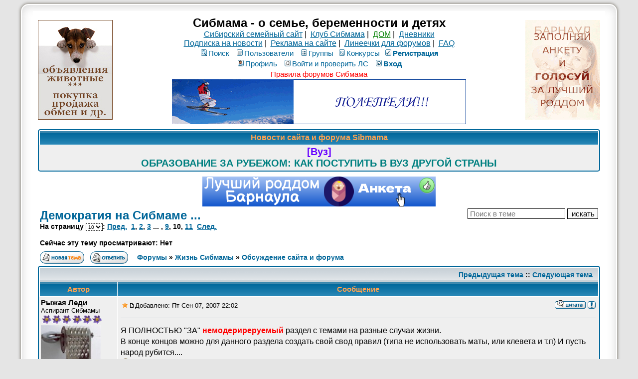

--- FILE ---
content_type: text/html; charset=windows-1251
request_url: https://forum.sibmama.ru/viewtopic.php?t=53857&start=135
body_size: 24716
content:
<!DOCTYPE HTML PUBLIC "-//W3C//DTD HTML 4.01 Transitional//EN">
<html dir="ltr" lang="ru-ru">
<head>
<meta http-equiv="Content-Type" content="text/html; charset=windows-1251">
<meta http-equiv="Content-Style-Type" content="text/css">
<meta name="keywords" content="новосибирск роды роддом дети беременность сибирь красноярск омск томск магазин здоровье детский сад школа больница поликлиника стихи для детей барто чуковский маршак блюда из творога кулинария питание кормление вскармливание лактация игры">
<meta name="referrer" content="origin-when-cross-origin">
<script type="application/ld+json">
{
  "@context": "http://schema.org",
  "@type": "BreadcrumbList",
  "itemListElement": [{
    "@type": "ListItem",
    "position": 1,
    "item": {
      "@id": "https://forum.sibmama.ru/viewforum.php?f=1",
      "name": "Обсуждение сайта и форума"
    }
  }]
}
</script>
<link rel="canonical" href="https://forum.sibmama.ru/viewtopic.php?t=53857&amp;start=135" />
<link rel="alternative" href="android-app://ru.sibmama.forum/https/viewtopic.php?t=53857&amp;start=135" />
<meta name="description" content="Демократия на Сибмаме ... ::  :: Страница 10" />
<meta name="twitter:card" content="summary_large_image" />
<meta name="twitter:site" content="@sibmama" />
<meta name="twitter:title" content="Демократия на Сибмаме ..." />
<meta name="twitter:description" content=" :: Страница 10" />
<meta name="twitter:image" content="https://forum.sibmama.ru/images/i/512w.png" />
<meta property="og:url" content="https://forum.sibmama.ru/viewtopic.php?t=53857&amp;start=135" />
<meta property="og:title" content="Демократия на Сибмаме ..." />
<meta property="og:description" content=" :: Страница 10" />
<meta property="og:image" content="https://forum.sibmama.ru/images/i/512w.png" />
<title>Демократия на Сибмаме ... :: Сибмама - о семье, беременности и детях</title>
<link rel="stylesheet" href="templates/subSilver/subSilver.css?v=296" type="text/css">
<link rel="stylesheet" href="css/linesf.css" type="text/css">
<!--[if lt IE 7]><style type="text/css"> .transfix { behavior: url(css/iepngfix.htc); }</style><![endif]-->
<!--[if IE]><style type="text/css">.iesig{height:expression(this.scrollHeight>200?"200px":"auto")}</style><![endif]-->
<script type="text/javascript" src="/js/jquery.js?v=3.2.1"></script>
<script type="text/javascript">var is_chr = !!window.chrome;</script>
<STYLE TYPE="text/css">
a.topic-new, a.topic-new:visited { color: #DD6900; }
a.topic-new:hover, a.topic-new:active { color: #006699; }
</style>
<link rel="stylesheet" href="/css/jquery.fancybox.min.css?v=3210" />
<link rel="stylesheet" href="/css/jquery.fancybox.fix.css?v=3210" />
<script src="/js/jquery.fancybox.min2.js?v=3210"></script>
<link rel="manifest" href="/manifest.json"><link rel="icon" href="/images/i/32.png" sizes="32x32" />
<link rel="icon" href="/images/i/64.png" sizes="64x64" />
<link rel="icon" href="/images/i/128.png" sizes="128x128" />
<link rel="icon" href="/images/i/256.png" sizes="256x256" />
<link rel="icon" href="/images/i/512.png" sizes="512x512" />
<link rel="apple-touch-icon" href="apple-touch-icon.png">
</head>
<body>
<div id="twrap" class="tnarrow">
<a name="top"></a>

<table class="bodytab"><tr>
 <td class="bodyline tnarrow">
    <table class="headtab">
   <tr>
	<td class="mainmenu"><a href='https://sibmama.ru/cl.php?b=12282&amp;z=53' target='_blank'><img src='https://sibmama.ru/d/_do_2.jpg?' width='150' height='200' alt='' title='' border='0'></a></td>
	<td class="menutd">
<span class="maintitle">Сибмама - о семье, беременности и детях</span><br />
<span class="gen"><a href="https://sibmama.ru">Сибирский семейный сайт</a>&nbsp;|&nbsp;
<a href="https://club.sibmama.ru">Клуб Сибмама</a>&nbsp;|&nbsp;
<a style="color:green" href="https://dom.sibmama.ru/">ДОМ</a>&nbsp;|&nbsp;
<a href="https://blog.sibmama.ru/">Дневники</a>
<br>
<a href="https://sibmama.ru/rassylka.htm">Подписка на новости</a>&nbsp;|&nbsp;
<a href="https://r.sibmama.ru">Реклама на сайте</a>&nbsp;|&nbsp;
<a href="https://line.sibmama.ru/">Линеечки для форумов</a>&nbsp;|&nbsp;
<a href="/faq.php?sid=a305d71979be9355f84c664237507293">FAQ</a></span>
<br>
				<table class="menutab">
					<tr> 
						<td><span class="mainmenu">
												&nbsp;<a href="search.php?sid=a305d71979be9355f84c664237507293" class="mainmenu"><img src="templates/subSilver/images/icon_mini_search.gif" alt="Поиск" />Поиск</a>&nbsp; &nbsp;<a href="/memberlist.php?sid=a305d71979be9355f84c664237507293" class="mainmenu"><img src="templates/subSilver/images/icon_mini_members.gif" alt="Пользователи" />Пользователи</a>&nbsp; &nbsp;<a href="/groupcp.php?sid=a305d71979be9355f84c664237507293" class="mainmenu"><img src="templates/subSilver/images/icon_mini_groups.gif" alt="Группы" />Группы</a>&nbsp;<span class="mainmenu">&nbsp;<a href="/search.php?search_id=contests&amp;sid=a305d71979be9355f84c664237507293" class="mainmenu"><img src="templates/subSilver/images/icon_mini_quiz.gif" alt="Конкурсы" />Конкурсы</a></span>
 												&nbsp;<a href="https://forum.sibmama.ru/profile.php?mode=regitser&amp;sid=a305d71979be9355f84c664237507293" class="mainmenu boldd"><img src="templates/subSilver/images/icon_mini_register.gif" alt="Рeгиcтpaция" />Рeгиcтpaция</a>&nbsp;
																								</span></td>
					</tr>
					<tr>
						<td><span class="mainmenu">
												 
						&nbsp;<a href="https://forum.sibmama.ru/profile.php?mode=editprofile&amp;sid=a305d71979be9355f84c664237507293" class="mainmenu"><img src="templates/subSilver/images/icon_mini_profile.gif" alt="Профиль" />Профиль</a>&nbsp; &nbsp;<a href="/privmsg.php?sid=a305d71979be9355f84c664237507293" class="mainmenu"><img src="templates/subSilver/images/icon_mini_message.gif" alt="Войти и проверить ЛС" />Войти и проверить ЛС</a>&nbsp; &nbsp;<a href="https://forum.sibmama.ru/login.php?sid=a305d71979be9355f84c664237507293" class="mainmenu boldd"><img src="templates/subSilver/images/icon_mini_login.gif" alt="Вход" />Вход</a>&nbsp;</span></td>
					</tr>
					<tr><td><a class="mainmenu" style="color:red" href="https://forum.sibmama.ru/viewtopic.php?t=38775">Правила форумов Сибмама</a>
					</td></tr>
				</table><div class="bnrbm"><a href='https://sibmama.ru/cl.php?b=840&amp;z=138' target='_blank'><img src='https://sibmama.ru/d/gor_put_590.gif?' width='590' height='90' alt='Горящие путевки' title='Горящие путевки' border='0'></a></div></td>
				<td class="mainmenu"><a href='https://sibmama.ru/cl.php?b=14124&amp;z=137' target='_blank'><img src='https://sibmama.ru/d/anketa-roddom-arnaul1.gif?' width='150' height='200' alt='' title='' border='0'></a></td>
			</tr>
		</table>
<table class="forumline fl2 newstab">
   <tr> 
      <th class="thHead" style="position:relative">&nbsp;Новости сайта и форума Sibmama&nbsp;</th>
   </tr> 
   <tr> 
      <td class="row1"><span class="gen"><a href="https://sibmama.ru/v-vuz-za-rubezh.htm" target="_blank" class="postlink"><span style="font-size: 20px; line-height: normal"><span style="font-weight: bold"><span style="color: #6600ff">[Вуз]</span></span></span></a><br /><a href="https://sibmama.ru/v-vuz-za-rubezh.htm" target="_blank" class="postlink"><span style="color: #008080"><span style="font-size: 20px; line-height: normal"><span style="font-weight: bold">ОБРАЗОВАНИЕ ЗА РУБЕЖОМ: КАК ПОСТУПИТЬ В ВУЗ ДРУГОЙ СТРАНЫ</span></span></span></a></span></td>
   </tr> 
   </table>
  <div class="bnrbnw"><a href='https://sibmama.ru/cl.php?b=13190&amp;z=133' target='_blank'><img src='https://sibmama.ru/d/_arnaula_468.png?' width='468' height='60' alt='Лучший роддом Барнаула. Анкета' title='Лучший роддом Барнаула. Анкета' border='0'></a></div><table width="100%" cellspacing="2" cellpadding="2" border="0">
  <tr> 
	<td align="left" valign="bottom" colspan="2"><a class="maintitle" href="viewtopic.php?t=53857&amp;start=135&amp;sid=a305d71979be9355f84c664237507293" id="toptitle">Демократия на Сибмаме ...</a>
	  <span class="gen" id="topdescr"></span><br />
	  <span class="gensmall"><b>На страницу <select style="border:dashed 1px;font-size:10px;" onChange="if(this.options[this.selectedIndex].value != -1){ window.location = 'viewtopic.php?t=53857&amp;sid=a305d71979be9355f84c664237507293'+(parseInt(this.options[this.selectedIndex].value)>0?('&amp;start='+this.options[this.selectedIndex].value):''); }"><option value="0">1</option><option value="15">2</option><option value="30">3</option><option value="45">4</option><option value="60">5</option><option value="75">6</option><option value="90">7</option><option value="105">8</option><option value="120">9</option><option value="135" selected="selected">10</option><option value="150">11</option></select>:  <a href="viewtopic.php?t=53857&amp;start=120&amp;sid=a305d71979be9355f84c664237507293">Пред.</a>&nbsp;&nbsp;<a href="viewtopic.php?t=53857&amp;sid=a305d71979be9355f84c664237507293">1</a>, <a href="viewtopic.php?t=53857&amp;start=15&amp;sid=a305d71979be9355f84c664237507293">2</a>, <a href="viewtopic.php?t=53857&amp;start=30&amp;sid=a305d71979be9355f84c664237507293">3</a> ... , <a href="viewtopic.php?t=53857&amp;start=120&amp;sid=a305d71979be9355f84c664237507293">9</a>, <b>10</b>, <a href="viewtopic.php?t=53857&amp;start=150&amp;sid=a305d71979be9355f84c664237507293">11</a>&nbsp;&nbsp;<a href="viewtopic.php?t=53857&amp;start=150&amp;sid=a305d71979be9355f84c664237507293">След.</a></b><br /><br /><b>Сейчас эту тему просматривают: Нет</b>
	  &nbsp; </span></td>
	<td align="right" valign="top"><form method="get"><input type="hidden" name="t" value="53857"><input type="text" name="skw" value="" placeholder="Поиск в теме">&nbsp;<input type="submit" class="liteoption" value="искать"></form></td>
  </tr>
</table>

<table width="100%" cellspacing="2" cellpadding="2" border="0">
  <tr> 
	<td align="left" valign="bottom" nowrap="nowrap"><span class="nav"><a href="posting.php?mode=newtopic&amp;f=1&amp;sid=a305d71979be9355f84c664237507293"><img src="templates/subSilver/images/lang_russian/post.gif" border="0" alt="Начать новую тему" align="middle" /></a>&nbsp;&nbsp;&nbsp;<a href=""><img src="templates/subSilver/images/lang_russian/reply.gif" border="0" alt="Ответить на тему" align="middle" /></a></td>
	<td align="left" valign="middle" width="100%"><span class="nav">&nbsp;&nbsp;&nbsp;<a href="/index.php?sid=a305d71979be9355f84c664237507293" class="nav">Форумы</a> &raquo; <a href="index.php?c=14#cat14&amp;sid=a305d71979be9355f84c664237507293" class="nav">Жизнь Сибмамы</a> &raquo; <a href="viewforum.php?f=1&amp;sid=a305d71979be9355f84c664237507293" class="nav">Обсуждение сайта и форума</a></span></td>
	<td align="right" valign="bottom">
	<div class=""><a href="" title="" data-ajax="toggle_link" data-toggle-url="" data-toggle-class=""></a></div>	</td>
  </tr>
</table>

<script src="/js/JsHttpRequest.js"></script>
<script src="/js/quotes.js?v=296"></script>
<div id="qubg" class="qubg" ></div>
<div id="modalDialog" class="modalDialog">
<table id="id_ModalDialogHeader">
<tr id="qthd">
    <th class="thCornerR" style="text-align: right;">Категория: <span id="selcon"></span><img width="15px" height="1px" src="images/spacer.gif" /><img src="templates/subTrail/images/icon_mem.gif" width="82" height="18" style="cursor: pointer;" onClick="qu_save(); " title="Сохранить в цитатник" alt="Сохранить в цитатник" />&nbsp;<img src="templates/subTrail/images/icon_delete.gif" width="16" height="18" style="cursor: pointer;" onClick="qu_hide(); " title="Закрыть окно" alt="Закрыть окно" />&nbsp;&nbsp;</th>
</tr>
<tr>
	<td id="qthd2" class="row2"><span class="qhelp">Для сохранения части сообщения в цитатник выделите нужный текст в поле ниже, категорию цитаты и нажмите кнопку "на память". В случае, если требуется сохранить всё сообщение, достаточно только выбрать категорию и нажать упомянутую кнопку. Для отмены нажмите кнопку "закрыть окно".</span></td>
</tr>
<tr>
	<td><div class="modalDialogText" id="qtdfld"></div></td>
</tr>
</table>
</div>
<div id="modalBox" class="modalBox"><table class="cellBox"><tr style="height:20px; text-align:right;"><th><img src="templates/subTrail/images/icon_delete.gif" style="cursor: pointer;" width="16" height="18" onClick="qu_hide();" title="Закрыть окно" alt="Закрыть окно" />&nbsp;</td></tr><tr><td id="cellBox"></th></tr></table></div>

<table class="forumline fl3">
	<tr align="right">
		<td class="catHead" colspan="2" height="28"><span class="nav"><a href="viewtopic.php?t=53857&amp;view=previous&amp;sid=a305d71979be9355f84c664237507293" class="nav">Предыдущая тема</a> :: <a href="viewtopic.php?t=53857&amp;view=next&amp;sid=a305d71979be9355f84c664237507293" class="nav">Следующая тема</a> &nbsp;</span></td>
	</tr>
	 
	<tr>
		<th class="thLeft" width="150" height="26" nowrap="nowrap">Автор</th>
		<th class="thRight" nowrap="nowrap">Сообщение</th>
	</tr>
		<tr id="pr1299137"> 
		<td class="row1 avblock"><span class="name"><a name="1299137"></a><b>Рыжая Леди</b><br />
                  <span class="postdetails">Аспирант Сибмамы<br />
                    <img src="images/rank/6.gif" alt="Аспирант Сибмамы" title="Аспирант Сибмамы" border="0" /><br />		    			    <a href="profile.php?mode=viewprofile&amp;u=8869&amp;sid=a305d71979be9355f84c664237507293" class="avatar"><img class="lazyimg lava" data-srclz="images/avatars/11902673814e6f51954f27b.jpg" style="width:120px;height:120px"></a>		                        <br />
                    			<br />
                                        На сайте с 02.12.06<br />Сообщения: 3330<br>В дневниках: 56                    <br />Откуда: Новосибирск, Ленинский район                                                          </span>
                </td>
		<td class="row1" width="100%" height="28" valign="top"><table width="100%" border="0" cellspacing="0" cellpadding="0">
			<tr>				<td width="100%"><a data-ajax="true" href=""><img style="cursor:pointer;border:0px" src="templates/subSilver/images/star.gif" alt="Добавить в Закладки" title="Добавить в Закладки" /></a><a href="viewtopic.php?p=1299137&amp;sid=a305d71979be9355f84c664237507293#1299137"><img src="templates/subSilver/images/icon_minipost.gif" width="12" height="9" alt="Сообщение" title="Сообщение" border="0" /></a><span class="postdetails">Добавлено: Пт Сен 07, 2007 22:02<span class="gen">&nbsp;</span>&nbsp; &nbsp;</span></td>
				<td valign="top" align="right" nowrap="nowrap"><a href="posting.php?mode=quote&amp;p=1299137&amp;sid=a305d71979be9355f84c664237507293"><img src="templates/subSilver/images/lang_russian/icon_quote.gif" alt="Ответить с цитатой" title="Ответить с цитатой" border="0" /></a>   
									 <div class="rtcd"><a data-ajax="toggle_link" href="report.php?mode=do_report&amp;p=1299137#message&amp;sid=a305d71979be9355f84c664237507293" title="Уведомить Модератора об этом сообщении." data-toggle-url="report.php?mode=del_report&amp;p=1299137#message&amp;sid=a305d71979be9355f84c664237507293" data-toggle-text="" data-toggle-class="rtcd0"></a></div> </td>
						</tr>
			<tr> 
				<td colspan="2"><hr /></td>
			</tr>
			<tr>
				<td colspan="2" class="postcell">
				<span class="postbody">Я ПОЛНОСТЬЮ &quot;ЗА&quot; <span style="color: red"><span style="font-weight: bold">немодериреруемый</span></span> раздел с темами на разные случаи жизни.
<br />
В конце концов можно для данного раздела создать свой свод правил (типа не использовать маты, или клевета и т.п) И пусть народ рубится.... 
<br />
 <img src="images/smiles/icon_biggrin.gif" alt=":D" title="Very Happy" style="width:20px;height:20px;" /><div class="iesig" style="max-height:200px; overflow:hidden;">_________________<br /><a href="https://forum.sibmama.ru/viewtopic.php?t=692163" target="_blank" class="postlink"> Ювенальная Юстиция - ОПАСНО для СЕМЬИ !!! </a></div></span><span class="gensmall"></span></td>
			</tr>
		</table></td>
	</tr>
	<tr> 
		<td class="row1" width="150" align="left" valign="middle"><span class="nav"><a href="#top" class="nav">&#x2B9D; наверх &#x2B9D;</a></span></td>
		<td class="row1" width="100%" height="28" valign="bottom" nowrap="nowrap"><table cellspacing="0" cellpadding="0" border="0" height="18" width="100%">
			<tr>
				<td valign="middle" width="100%" nowrap="nowrap"><a href="profile.php?mode=viewprofile&amp;u=8869&amp;sid=a305d71979be9355f84c664237507293"><img src="templates/subSilver/images/lang_russian/icon_profile.gif" alt="Посмотреть профиль" title="Посмотреть профиль" border="0" /></a> <a href="privmsg.php?mode=post&amp;u=8869&amp;t=53857&amp;p=1299137&amp;sid=a305d71979be9355f84c664237507293"><img src="templates/subSilver/images/lang_russian/icon_pm.gif" alt="Отправить личное сообщение" title="Отправить личное сообщение" border="0" /></a> <a href="https://blog.sibmama.ru/weblog.php?w=787&amp;sid=a305d71979be9355f84c664237507293"><img src="templates/subSilver/images/lang_russian/icon_weblog.gif" alt="Дневник" title="Дневник" border="0" /></a> 								&nbsp;&nbsp;&nbsp;&nbsp;&nbsp;&nbsp;&nbsp;&nbsp;&nbsp;
								<span class="pthcnt gen"></span>								</td>
				<td width="100px" nowrap="nowrap">&nbsp;</td>
			</tr>
		</table></td>
	</tr>
	<tr> 
		<td class="spaceRow" colspan="2">&nbsp;</td>
	</tr>
		<tr id="pr3658213"> 
		<td class="row2 avblock"><span class="name"><a name="3658213"></a><b>Иветта</b><br />
                  <span class="postdetails">Профессор<br />
                    <img src="images/rank/6.gif" alt="Профессор" title="Профессор" border="0" /><br />		    			    <a href="profile.php?mode=viewprofile&amp;u=9277&amp;sid=a305d71979be9355f84c664237507293" class="avatar"><img class="lazyimg lava" data-srclz="images/avatars/11236690494fdf24f8c0338.jpg" style="width:100px;height:94px"></a>		                        <br />
                    			<br />
                                        На сайте с 27.12.06<br />Сообщения: 7219<br>В дневниках: 12                    <br />Откуда: Тундра                                        <div class="bdblk"><img  title="Левушка" src="/images/f/b4.png"></div>                  </span>
                </td>
		<td class="row2" width="100%" height="28" valign="top"><table width="100%" border="0" cellspacing="0" cellpadding="0">
			<tr>				<td width="100%"><a data-ajax="true" href=""><img style="cursor:pointer;border:0px" src="templates/subSilver/images/star.gif" alt="Добавить в Закладки" title="Добавить в Закладки" /></a><a href="viewtopic.php?p=3658213&amp;sid=a305d71979be9355f84c664237507293#3658213"><img src="templates/subSilver/images/icon_minipost.gif" width="12" height="9" alt="Сообщение" title="Сообщение" border="0" /></a><span class="postdetails">Добавлено: Вс Дек 21, 2008 16:40<span class="gen">&nbsp;</span>&nbsp; &nbsp;</span></td>
				<td valign="top" align="right" nowrap="nowrap"><a href="posting.php?mode=quote&amp;p=3658213&amp;sid=a305d71979be9355f84c664237507293"><img src="templates/subSilver/images/lang_russian/icon_quote.gif" alt="Ответить с цитатой" title="Ответить с цитатой" border="0" /></a>   
									 <div class="rtcd"><a data-ajax="toggle_link" href="report.php?mode=do_report&amp;p=3658213#message&amp;sid=a305d71979be9355f84c664237507293" title="Уведомить Модератора об этом сообщении." data-toggle-url="report.php?mode=del_report&amp;p=3658213#message&amp;sid=a305d71979be9355f84c664237507293" data-toggle-text="" data-toggle-class="rtcd0"></a></div> </td>
						</tr>
			<tr> 
				<td colspan="2"><hr /></td>
			</tr>
			<tr>
				<td colspan="2" class="postcell">
				<span class="postbody">Скажите, а как бороться с модератором, который сам инициирует ссоры за совершенно безобидные действия и высказывания? Сам же сначала неадекватно реагирует, а потом влепляет предупреждение???
<br />
Вот к примеру, девочка написала в теме, которая называется &quot;Торты, тема не для худеющих&quot; вопрос о том, где найти плетение корзинки для торта. Я ей ответила с картинкой и даже нарисовала, как сделать плетение.
<br />
в ответ вот какая реакция:
<br />
<span style="font-style: italic">&quot;Читаем еще раз! <a href="http://forum.sibmama.ru/viewtopic.php?p=3347633#3347633" target="_blank">http://forum.sibmama.ru/viewtopic.php?p=3347633#3347633</a>
<br />
Я не попугай, а модератор, поэтому постоянно повторять не могу, зато покарать запросто!
<br />
Еще раз начнете здесь обсуждение украшений - накажу! Переносить из тему в тему не так просто, потому что вы в одном сообщении о разном пишете. Потом сами же в украшениях будете охать, что &quot;точно читали, а найти не можете&quot;.
<br />
Модератор. уже достаточно сердитый модератор. :Mad:&quot;</span>
<br />
Скажите, а вы бы как понимали данные высказывания???
<br />
Почему надо себя называть &quot;попугай&quot;? Почему употребляются слова &quot;накажу&quot;, &quot;покарать&quot;, &quot;сердитый&quot;??? <img src="images/smiles/icon_eek.gif" alt=":shock:" title="Shocked" style="width:18px;height:26px;" />  Мы что - про машины в тортах говорим? Национальности оскорбляем??? 
<br />
Кто запрещает мне объяснить технологию украшения торта в теме про торты??? Что за странные реакции???
<br />
Почему человек не может АДЕКВАТНО попросить перенести обсуждение в более подходящую тему??? Вот я спросила недавно у экспертов про свою проблему и они ВЕЖЛИВО указали мне на подходящую тему - уже существующую. И никто не вопил про КАРУ!!! <img src="images/smiles/swoon.gif" alt=":obmorok:" title=":obmorok:" style="width:20px;height:20px;" /> 
<br />
Простите, но мне кажется, что выносить предупреждения нужно модератору, а не участникам, которые просто у виска крутят, когда видят такую реакцию в ответ на <span style="text-decoration: underline">человеческие</span> отношения в топике. Если человек пришел к нам с вопросом, ему нужна помощь - это ПРЯМАЯ ЗАДАЧА модератора помочь ему. И даже ссылку помочь дать, если человек заплутал. Насколько я читала посты <span style="font-weight: bold">Насти</span>, <span style="font-style: italic">&quot;модератор должен поддерживать УФ&quot;</span>, а не унижать их своей силой власти.
<br />

<br />
<span style="color: green"><span style="font-size: 9px; line-height: normal">Добавлено спустя 11 минут 36 секунд:</span></span>
<br />

<br />
Кстати, чтоб не подумали, что я так сказать за спиной...
<br />
Вот разрешение от модератора <img src="images/smiles/girl_wink.gif" alt=";)" title="Wink" style="width:34px;height:23px;" /> :
<br />
<span style="font-style: italic">Не нравится - обращайтесь к другим модераторам или администраторам. </span><div class="iesig" style="max-height:200px; overflow:hidden;">_________________<br /><a href="https://sibmama.ru" target="_blank" class="postlink"><img class="transfix postimage lnsBg lnsBg1" src="https://sibmama.ru/line/1h59i0j16f0127j28j0jeceee5ecf320f1fbedeef7eaf3.png" class="postimage" /></a></div></span><span class="gensmall"><br /><br />Последний раз редактировалось: Иветта (Пн Дек 22, 2008 1:48), всего редактировалось 1 раз</span></td>
			</tr>
		</table></td>
	</tr>
	<tr> 
		<td class="row2" width="150" align="left" valign="middle"><span class="nav"><a href="#top" class="nav">&#x2B9D; наверх &#x2B9D;</a></span></td>
		<td class="row2" width="100%" height="28" valign="bottom" nowrap="nowrap"><table cellspacing="0" cellpadding="0" border="0" height="18" width="100%">
			<tr>
				<td valign="middle" width="100%" nowrap="nowrap"><a href="profile.php?mode=viewprofile&amp;u=9277&amp;sid=a305d71979be9355f84c664237507293"><img src="templates/subSilver/images/lang_russian/icon_profile.gif" alt="Посмотреть профиль" title="Посмотреть профиль" border="0" /></a> <a href="privmsg.php?mode=post&amp;u=9277&amp;t=53857&amp;p=3658213&amp;sid=a305d71979be9355f84c664237507293"><img src="templates/subSilver/images/lang_russian/icon_pm.gif" alt="Отправить личное сообщение" title="Отправить личное сообщение" border="0" /></a>  <a rel="nofollow" href="http://tortik.ucoz.ru" target="_userwww"><img src="templates/subSilver/images/lang_russian/icon_www.gif" alt="Посетить сайт автора" title="Посетить сайт автора" border="0" /></a>								&nbsp;&nbsp;&nbsp;&nbsp;&nbsp;&nbsp;&nbsp;&nbsp;&nbsp;
								<span class="pthcnt gen"></span>								</td>
				<td width="100px" nowrap="nowrap">&nbsp;</td>
			</tr>
		</table></td>
	</tr>
	<tr> 
		<td class="spaceRow" colspan="2">&nbsp;</td>
	</tr>
		<tr id="pr3659655"> 
		<td class="row1 avblock"><span class="name"><a name="3659655"></a><b>Тава</b><br />
                  <span class="postdetails">Академик<br />
                    <img src="images/rank/6.gif" alt="Академик" title="Академик" border="0" /><br />		    			    <a href="profile.php?mode=viewprofile&amp;u=950&amp;sid=a305d71979be9355f84c664237507293" class="avatar"><img class="lazyimg lava" data-srclz="images/avatars/2433534274d61758ad7ce6.jpg" style="width:100px;height:150px"></a>		                        <br />
                    			<br />
                                        На сайте с 13.05.04<br />Сообщения: 13902<br>В дневниках: 22                    <br />Откуда: Новосиб-Академ-Тюмен    ь                                        <div class="bdblk"><img style="height:38px" title="Александра" src="/images/f/g1.png"><img  title="Валерий" src="/images/f/b3.png"><img  title="Игорь" src="/images/f/b8.png"></div>                  </span>
                </td>
		<td class="row1" width="100%" height="28" valign="top"><table width="100%" border="0" cellspacing="0" cellpadding="0">
			<tr>				<td width="100%"><a data-ajax="true" href=""><img style="cursor:pointer;border:0px" src="templates/subSilver/images/star.gif" alt="Добавить в Закладки" title="Добавить в Закладки" /></a><a href="viewtopic.php?p=3659655&amp;sid=a305d71979be9355f84c664237507293#3659655"><img src="templates/subSilver/images/icon_minipost.gif" width="12" height="9" alt="Сообщение" title="Сообщение" border="0" /></a><span class="postdetails">Добавлено: Вс Дек 21, 2008 21:10<span class="gen">&nbsp;</span>&nbsp; &nbsp;</span></td>
				<td valign="top" align="right" nowrap="nowrap"><a href="posting.php?mode=quote&amp;p=3659655&amp;sid=a305d71979be9355f84c664237507293"><img src="templates/subSilver/images/lang_russian/icon_quote.gif" alt="Ответить с цитатой" title="Ответить с цитатой" border="0" /></a>   
									 <div class="rtcd"><a data-ajax="toggle_link" href="report.php?mode=do_report&amp;p=3659655#message&amp;sid=a305d71979be9355f84c664237507293" title="Уведомить Модератора об этом сообщении." data-toggle-url="report.php?mode=del_report&amp;p=3659655#message&amp;sid=a305d71979be9355f84c664237507293" data-toggle-text="" data-toggle-class="rtcd0"></a></div> </td>
						</tr>
			<tr> 
				<td colspan="2"><hr /></td>
			</tr>
			<tr>
				<td colspan="2" class="postcell">
				<span class="postbody">Да уж... Мне вот тоже, порой, сложно уложиться в формат определенной темки.... И что теперь - шаг вправо, шаг влево - расстрел????????????? 
<br />
Я думаю демократичнее как-то надо. Ну помогают девочки друг другу, ну не в ту темку пост кинули, ну увлеклись... А что - не бывает ни с кем? 
<br />

<br />
Вообще, мне кажется, что работа модератора, прежде всего, заключается не в &quot;карании&quot; и &quot;наказании&quot;, а РЕАЛЬНОЙ ПОМОЩИ участникам форума. Исключение составляют посты с НАМЕРЕННЫМ оскорблением участников, разжиганием межфорумной вражды, содержащие ненормативную лексику  и тыпы. Тут и жесткость проявить не грех. А в остальных случаях - модератор должен помочь, подсказать, направить и пр. Ведь есть и новички, которые не сразу привыкают к правилам форумной жизни, да и на форуме, в основном, народ креативный, творческий. А творческой личности свойственно ошибаться и увлекаться. В ЧЕМ КРИМИНАЛ????????????
<br />

<br />
И как теперь жить - писать, проверять каждую строчку и БОЯТЬСЯ?????????? Вдруг накажут?<div class="iesig" style="max-height:200px; overflow:hidden;">_________________<br />Нахожусь в самом лучшем возрасте: дурь уже прошла, а маразм ещё не начался.</div></span><span class="gensmall"></span></td>
			</tr>
		</table></td>
	</tr>
	<tr> 
		<td class="row1" width="150" align="left" valign="middle"><span class="nav"><a href="#top" class="nav">&#x2B9D; наверх &#x2B9D;</a></span></td>
		<td class="row1" width="100%" height="28" valign="bottom" nowrap="nowrap"><table cellspacing="0" cellpadding="0" border="0" height="18" width="100%">
			<tr>
				<td valign="middle" width="100%" nowrap="nowrap"><a href="profile.php?mode=viewprofile&amp;u=950&amp;sid=a305d71979be9355f84c664237507293"><img src="templates/subSilver/images/lang_russian/icon_profile.gif" alt="Посмотреть профиль" title="Посмотреть профиль" border="0" /></a> <a href="privmsg.php?mode=post&amp;u=950&amp;t=53857&amp;p=3659655&amp;sid=a305d71979be9355f84c664237507293"><img src="templates/subSilver/images/lang_russian/icon_pm.gif" alt="Отправить личное сообщение" title="Отправить личное сообщение" border="0" /></a>  								&nbsp;&nbsp;&nbsp;&nbsp;&nbsp;&nbsp;&nbsp;&nbsp;&nbsp;
								<span class="pthcnt gen"></span>								</td>
				<td width="100px" nowrap="nowrap">&nbsp;</td>
			</tr>
		</table></td>
	</tr>
	<tr> 
		<td class="spaceRow" colspan="2">&nbsp;</td>
	</tr>
		<tr id="pr3661824"> 
		<td class="row2 avblock"><span class="name"><a name="3661824"></a><b>Натаход</b><br />
                  <span class="postdetails">Кондитер 2009<br />
                    <img src="/images/rank/zvezda.gif" alt="Кондитер 2009" title="Кондитер 2009" border="0" /><br />		    			    <a href="profile.php?mode=viewprofile&amp;u=8796&amp;sid=a305d71979be9355f84c664237507293" class="avatar"><img class="lazyimg lava" data-srclz="images/avatars/8962597884c4e87a91896e.gif" style="width:100px;height:150px"></a>		                        <br />
                    			<div class="pawr">
			<a href="#" class="dropdown-tooltip" data-tooltip="15 лет с Сибмамой"><img title="15 лет с Сибмамой" src="/images/a/15.svg"/></a>			</div>
		                        На сайте с 28.11.06<br />Сообщения: 6085<br>В дневниках: 35                    <br />Откуда: Новосибирск, Калининский р-он, Пашино                                        <div class="bdblk"><img  title="Артём" src="/images/f/b3.png"></div>                  </span>
                </td>
		<td class="row2" width="100%" height="28" valign="top"><table width="100%" border="0" cellspacing="0" cellpadding="0">
			<tr>				<td width="100%"><a data-ajax="true" href=""><img style="cursor:pointer;border:0px" src="templates/subSilver/images/star.gif" alt="Добавить в Закладки" title="Добавить в Закладки" /></a><a href="viewtopic.php?p=3661824&amp;sid=a305d71979be9355f84c664237507293#3661824"><img src="templates/subSilver/images/icon_minipost.gif" width="12" height="9" alt="Сообщение" title="Сообщение" border="0" /></a><span class="postdetails">Добавлено: Пн Дек 22, 2008 1:35<span class="gen">&nbsp;</span>&nbsp; &nbsp;</span></td>
				<td valign="top" align="right" nowrap="nowrap"><a href="posting.php?mode=quote&amp;p=3661824&amp;sid=a305d71979be9355f84c664237507293"><img src="templates/subSilver/images/lang_russian/icon_quote.gif" alt="Ответить с цитатой" title="Ответить с цитатой" border="0" /></a>   
									 <div class="rtcd"><a data-ajax="toggle_link" href="report.php?mode=do_report&amp;p=3661824#message&amp;sid=a305d71979be9355f84c664237507293" title="Уведомить Модератора об этом сообщении." data-toggle-url="report.php?mode=del_report&amp;p=3661824#message&amp;sid=a305d71979be9355f84c664237507293" data-toggle-text="" data-toggle-class="rtcd0"></a></div> </td>
						</tr>
			<tr> 
				<td colspan="2"><hr /></td>
			</tr>
			<tr>
				<td colspan="2" class="postcell">
				<span class="postbody">Девочки, <span style="font-weight: bold">Иветта</span> <span style="font-weight: bold">Тава</span> согласна с вами - большое колличество народа приходят на форум, чтоб найти ответ на свой вопрос и если его не находят, то спрашивают об этом НЕ вникая в тонкости правил форума (просто потому, что нет времени на это да и зачем, если человек не постоянный УФ ) - раз тема по смыслу подходит, то там и задают вопросы. И я тоже не вижу криминала  в том, чтобы ответить ему сразу, а не посылать - поди туда не зная куда, посмотри там то. 
<br />

<br />
И тем более, что если и тут было не по теме  <img src="images/smiles/girl_sigh.gif" alt=":aga-aga:" title="aga-aga" style="width:34px;height:24px;" />  <a href="http://forum.sibmama.ru/viewtopic.php?p=3347633#3347633" target="_blank">http://forum.sibmama.ru/viewtopic.php?p=3347633#3347633</a> , то как уж разобраться вообще что и где обсуждать???<div class="iesig" style="max-height:200px; overflow:hidden;">_________________<br /><a href="out.php?url=http://smayliki.ru/smilie-437507463.html" target="_blank" class="postlink"><img src="" data-srclz="http://s4.rimg._info/10e5b157804f5987a3fd0c95cbf568f6.gif" class="lazyimg postimage" /></a> Торты на заказ! Принимаю заказы!!
<br />
 8-903-930-24-80</div></span><span class="gensmall"></span></td>
			</tr>
		</table></td>
	</tr>
	<tr> 
		<td class="row2" width="150" align="left" valign="middle"><span class="nav"><a href="#top" class="nav">&#x2B9D; наверх &#x2B9D;</a></span></td>
		<td class="row2" width="100%" height="28" valign="bottom" nowrap="nowrap"><table cellspacing="0" cellpadding="0" border="0" height="18" width="100%">
			<tr>
				<td valign="middle" width="100%" nowrap="nowrap"><a href="profile.php?mode=viewprofile&amp;u=8796&amp;sid=a305d71979be9355f84c664237507293"><img src="templates/subSilver/images/lang_russian/icon_profile.gif" alt="Посмотреть профиль" title="Посмотреть профиль" border="0" /></a> <a href="privmsg.php?mode=post&amp;u=8796&amp;t=53857&amp;p=3661824&amp;sid=a305d71979be9355f84c664237507293"><img src="templates/subSilver/images/lang_russian/icon_pm.gif" alt="Отправить личное сообщение" title="Отправить личное сообщение" border="0" /></a>  									<div class="dropdown-container dropdown-left">
						<a href="#" class="dropdown-trigger"><img src="templates/subSilver/images/icon_more.png" title="Прочие контакты"></a>
						<div class="dropdown hidden">
							<div class="pointer"><div class="pointer-inner"></div></div>
							<div class="dropdown-contents contact-icons">
							    								    									    <div>
								    									    <a href="https://vk.com/id172065593" title="ВКонтакте" class="last-cell">
										    <span class="contact-icon phpbb_vk-icon" title="ВКонтакте"></span>
									    </a>
								    									    </div>
								    							    							</div>
						</div>
					</div>
								&nbsp;&nbsp;&nbsp;&nbsp;&nbsp;&nbsp;&nbsp;&nbsp;&nbsp;
								<span class="pthcnt gen"></span>								</td>
				<td width="100px" nowrap="nowrap">&nbsp;</td>
			</tr>
		</table></td>
	</tr>
	<tr> 
		<td class="spaceRow" colspan="2">&nbsp;</td>
	</tr>
		<tr id="pr3661981"> 
		<td class="row1 avblock"><span class="name"><a name="3661981"></a><b>Иветта</b><br />
                  <span class="postdetails">Профессор<br />
                    <img src="images/rank/6.gif" alt="Профессор" title="Профессор" border="0" /><br />		    			    <a href="profile.php?mode=viewprofile&amp;u=9277&amp;sid=a305d71979be9355f84c664237507293" class="avatar"><img class="lazyimg lava" data-srclz="images/avatars/11236690494fdf24f8c0338.jpg" style="width:100px;height:94px"></a>		                        <br />
                    			<br />
                                        На сайте с 27.12.06<br />Сообщения: 7219<br>В дневниках: 12                    <br />Откуда: Тундра                                        <div class="bdblk"><img  title="Левушка" src="/images/f/b4.png"></div>                  </span>
                </td>
		<td class="row1" width="100%" height="28" valign="top"><table width="100%" border="0" cellspacing="0" cellpadding="0">
			<tr>				<td width="100%"><a data-ajax="true" href=""><img style="cursor:pointer;border:0px" src="templates/subSilver/images/star.gif" alt="Добавить в Закладки" title="Добавить в Закладки" /></a><a href="viewtopic.php?p=3661981&amp;sid=a305d71979be9355f84c664237507293#3661981"><img src="templates/subSilver/images/icon_minipost.gif" width="12" height="9" alt="Сообщение" title="Сообщение" border="0" /></a><span class="postdetails">Добавлено: Пн Дек 22, 2008 2:05<span class="gen">&nbsp;</span>&nbsp; &nbsp;</span></td>
				<td valign="top" align="right" nowrap="nowrap"><a href="posting.php?mode=quote&amp;p=3661981&amp;sid=a305d71979be9355f84c664237507293"><img src="templates/subSilver/images/lang_russian/icon_quote.gif" alt="Ответить с цитатой" title="Ответить с цитатой" border="0" /></a>   
									 <div class="rtcd"><a data-ajax="toggle_link" href="report.php?mode=do_report&amp;p=3661981#message&amp;sid=a305d71979be9355f84c664237507293" title="Уведомить Модератора об этом сообщении." data-toggle-url="report.php?mode=del_report&amp;p=3661981#message&amp;sid=a305d71979be9355f84c664237507293" data-toggle-text="" data-toggle-class="rtcd0"></a></div> </td>
						</tr>
			<tr> 
				<td colspan="2"><hr /></td>
			</tr>
			<tr>
				<td colspan="2" class="postcell">
				<span class="postbody"><span style="font-weight: bold">Тава</span>
<br />
<span style="font-weight: bold">Натаход</span>
<br />
 <img src="images/smiles/give_heart.gif" alt=":give_heart:" title=":give_heart:" style="width:28px;height:25px;" /> 
<br />
И еще хочется сказать <span style="text-decoration: underline">не по поводу какого-то конкретного модератора</span>, а вообще <span style="font-style: italic">по поводу демократии</span> в Интернете.
<br />
Даже народу в собственной стране не запрещается ни обсуждать, ни комментировать, ни осуждать <span style="text-decoration: underline">действия</span> Президента, Парламента и других форм административной власти. Над ними и в КВН смеются бывает. Просто есть специальные формы обсуждения, брифинги, телеконференции и т.д., которые не ущемляют достоинство обсуждаемого, а рассматривают те или иные <span style="text-decoration: underline">действия</span> как полезные-вредные для России.
<br />
Почему же нельзя обсуждать неприязненные к УФ действия модератора??? Зачем ему писать в личку, если, например, этот человек неприятен своим поведением в форуме, неуважением к простым смертным, не обладающим &quot;карающей дланью&quot;??? Если ему, к примеру, написано ему письмо, а модератор молчит, как партизан... Зачем &quot;стучать&quot; как в 37 году на модератора вышестоящему &quot;карательному органу&quot; - мне это генетически неприятно, у меня почти все родственники пострадали от сталинских репрессий... Я каждый день говорю своим студентам об их правах, что их счастье быть свободными, отстаивать свою точку зрения, уметь быть принципиальными и при этом не бояться концлагеря... 
<br />
Вот я сюда пишу, а мне злорадно еще предупреждение влепят  <img src="images/smiles/girl_sad.gif" alt=":-(" title=":-(" style="width:34px;height:23px;" />   Опять нарушила правила, ведь так? <img src="images/smiles/rules.gif" alt=":rules:" title=":rules:" style="width:151px;height:38px;" />
<br />
Мне нравятся мои собеседники. Меня все вообще устраивает на форуме. Я считаю себя культурным и образованным человеком, не крою никого матом, обладаю толерантностью к другим культурам и народам. Я не нарушаю ни Конституцию, ни другие нормы права. В конце концов, я не бестолковый подросток, которого надо тыкать носом в элементарные вещи... Мне вообще хочется просто приятно болтать с хорошими людьми здесь и делиться своими новостями. Почему меня этого готовы лишить за то, что я НЕ ТАМ НАПИСАЛА СВОИ НОВОСТИ???
<br />
Может быть следующим шагом мне дадут предупреждение, чтобы я не поздравляла человека в форуме с днем рождения его или его ребенка, только потому, что не та тема??? 
<br />
Зачем правила вынуждают УФ переговариваться кулуарно о том, что их не устраивает, а и не дают право выразить свое мнение публично и открыто??? Чтобы не обидеть модератора??? Так форум - для модераторов или для посетителей???
<br />
У нас незаменимых, как обычно, нет??? Уйдут одни УФ, придут другие? 
<br />

<br />
Странно, но в нашей стране похоже нет практики ведения юридических дел против интернет-форумов о свободе слова...
<br />
Всегда была уверена, что Интернет - свободная территория... Не разубедите меня...<div class="iesig" style="max-height:200px; overflow:hidden;">_________________<br /><a href="https://sibmama.ru" target="_blank" class="postlink"><img class="transfix postimage lnsBg lnsBg1" src="https://sibmama.ru/line/1h59i0j16f0127j28j0jeceee5ecf320f1fbedeef7eaf3.png" class="postimage" /></a></div></span><span class="gensmall"></span></td>
			</tr>
		</table></td>
	</tr>
	<tr> 
		<td class="row1" width="150" align="left" valign="middle"><span class="nav"><a href="#top" class="nav">&#x2B9D; наверх &#x2B9D;</a></span></td>
		<td class="row1" width="100%" height="28" valign="bottom" nowrap="nowrap"><table cellspacing="0" cellpadding="0" border="0" height="18" width="100%">
			<tr>
				<td valign="middle" width="100%" nowrap="nowrap"><a href="profile.php?mode=viewprofile&amp;u=9277&amp;sid=a305d71979be9355f84c664237507293"><img src="templates/subSilver/images/lang_russian/icon_profile.gif" alt="Посмотреть профиль" title="Посмотреть профиль" border="0" /></a> <a href="privmsg.php?mode=post&amp;u=9277&amp;t=53857&amp;p=3661981&amp;sid=a305d71979be9355f84c664237507293"><img src="templates/subSilver/images/lang_russian/icon_pm.gif" alt="Отправить личное сообщение" title="Отправить личное сообщение" border="0" /></a>  <a rel="nofollow" href="http://tortik.ucoz.ru" target="_userwww"><img src="templates/subSilver/images/lang_russian/icon_www.gif" alt="Посетить сайт автора" title="Посетить сайт автора" border="0" /></a>								&nbsp;&nbsp;&nbsp;&nbsp;&nbsp;&nbsp;&nbsp;&nbsp;&nbsp;
								<span class="pthcnt gen"></span>								</td>
				<td width="100px" nowrap="nowrap">&nbsp;</td>
			</tr>
		</table></td>
	</tr>
	<tr> 
		<td class="spaceRow" colspan="2">&nbsp;</td>
	</tr>
		<tr id="pr3662253"> 
		<td class="row2 avblock"><span class="name"><a name="3662253"></a><b>Женни</b><br />
                  <span class="postdetails">Маньядератор<br />
                    <img src="/images/rank/zvezda.gif" alt="Маньядератор" title="Маньядератор" border="0" /><br />		    			    <a href="profile.php?mode=viewprofile&amp;u=1839&amp;sid=a305d71979be9355f84c664237507293" class="avatar"><img class="lazyimg lava" data-srclz="images/avatars/13912589534c0f61ff64155.gif" style="width:100px;height:88px"></a>		                        <br />
                    			<br />
                                        На сайте с 10.12.04<br />Сообщения: 23690<br>В дневниках: 14142                    <br />Откуда: Н.Е.                                        <div class="bdblk"><img  title="Филипп" src="/images/f/b3.png"></div>                  </span>
                </td>
		<td class="row2" width="100%" height="28" valign="top"><table width="100%" border="0" cellspacing="0" cellpadding="0">
			<tr>				<td width="100%"><a data-ajax="true" href=""><img style="cursor:pointer;border:0px" src="templates/subSilver/images/star.gif" alt="Добавить в Закладки" title="Добавить в Закладки" /></a><a href="viewtopic.php?p=3662253&amp;sid=a305d71979be9355f84c664237507293#3662253"><img src="templates/subSilver/images/icon_minipost.gif" width="12" height="9" alt="Сообщение" title="Сообщение" border="0" /></a><span class="postdetails">Добавлено: Пн Дек 22, 2008 3:50<span class="gen">&nbsp;</span>&nbsp; &nbsp;</span></td>
				<td valign="top" align="right" nowrap="nowrap"><a href="posting.php?mode=quote&amp;p=3662253&amp;sid=a305d71979be9355f84c664237507293"><img src="templates/subSilver/images/lang_russian/icon_quote.gif" alt="Ответить с цитатой" title="Ответить с цитатой" border="0" /></a>   
									 <div class="rtcd"><a data-ajax="toggle_link" href="report.php?mode=do_report&amp;p=3662253#message&amp;sid=a305d71979be9355f84c664237507293" title="Уведомить Модератора об этом сообщении." data-toggle-url="report.php?mode=del_report&amp;p=3662253#message&amp;sid=a305d71979be9355f84c664237507293" data-toggle-text="" data-toggle-class="rtcd0"></a></div> </td>
						</tr>
			<tr> 
				<td colspan="2"><hr /></td>
			</tr>
			<tr>
				<td colspan="2" class="postcell">
				<span class="postbody"><span style="font-weight: bold">Иветта</span>, вы все правильно говорите, только выводы делаете довольно странные ))
<br />
</span><table width="90%" cellspacing="1" cellpadding="3" border="0" align="center"><tr> 	  <td><span class="genmed"><b>Цитата:</b></span></td>	</tr>	<tr>	  <td class="quote">Вот я сюда пишу, а мне злорадно еще предупреждение влепят <img src="images/smiles/girl_sad.gif" alt=":-(" title=":-(" style="width:34px;height:23px;" /> Опять нарушила правила, ведь так?</td>	</tr></table><span class="postbody">
<br />
</span><table width="90%" cellspacing="1" cellpadding="3" border="0" align="center"><tr> 	  <td><span class="genmed"><b>Цитата:</b></span></td>	</tr>	<tr>	  <td class="quote">Может быть следующим шагом мне дадут предупреждение, чтобы я не поздравляла человека в форуме с днем рождения его или его ребенка, только потому, что не та тема??? </td>	</tr></table><span class="postbody">
<br />
</span><table width="90%" cellspacing="1" cellpadding="3" border="0" align="center"><tr> 	  <td><span class="genmed"><b>Цитата:</b></span></td>	</tr>	<tr>	  <td class="quote">Зачем правила вынуждают УФ переговариваться кулуарно о том, что их не устраивает, а и не дают право выразить свое мнение публично и открыто?</td>	</tr></table><span class="postbody">
<br />
Публично, открыто и вежливо свое мнение можно выражать о чем угодно. В том числе и на Сибмаме. 
<br />
Иногда и у модератора нервы сдают, когда каждый день ему приходится чистить тему от оффтопа, закрывать дублирующие темы и т.п. УФ один раз лень прочитать Правила, а модератору приходится каждому поленившемуся человеку повторять одно и то же. Так что не надо на него злиться  <img src="images/smiles/ny.gif" alt=":-)" title=":-)" style="width:25px;height:26px;" /><div class="iesig" style="max-height:200px; overflow:hidden;">_________________<br />Индивидуальные консультации по маркетингу и продвижению. Запись по кнопке WWW</div></span><span class="gensmall"></span></td>
			</tr>
		</table></td>
	</tr>
	<tr> 
		<td class="row2" width="150" align="left" valign="middle"><span class="nav"><a href="#top" class="nav">&#x2B9D; наверх &#x2B9D;</a></span></td>
		<td class="row2" width="100%" height="28" valign="bottom" nowrap="nowrap"><table cellspacing="0" cellpadding="0" border="0" height="18" width="100%">
			<tr>
				<td valign="middle" width="100%" nowrap="nowrap"><a href="profile.php?mode=viewprofile&amp;u=1839&amp;sid=a305d71979be9355f84c664237507293"><img src="templates/subSilver/images/lang_russian/icon_profile.gif" alt="Посмотреть профиль" title="Посмотреть профиль" border="0" /></a> <a href="privmsg.php?mode=post&amp;u=1839&amp;t=53857&amp;p=3662253&amp;sid=a305d71979be9355f84c664237507293"><img src="templates/subSilver/images/lang_russian/icon_pm.gif" alt="Отправить личное сообщение" title="Отправить личное сообщение" border="0" /></a> <a href="https://blog.sibmama.ru/weblog.php?w=9&amp;sid=a305d71979be9355f84c664237507293"><img src="templates/subSilver/images/lang_russian/icon_weblog.gif" alt="Дневник" title="Дневник" border="0" /></a> <a rel="nofollow" href="http://женни.рф" target="_userwww"><img src="templates/subSilver/images/lang_russian/icon_www.gif" alt="Посетить сайт автора" title="Посетить сайт автора" border="0" /></a>									<div class="dropdown-container dropdown-left">
						<a href="#" class="dropdown-trigger"><img src="templates/subSilver/images/icon_more.png" title="Прочие контакты"></a>
						<div class="dropdown hidden">
							<div class="pointer"><div class="pointer-inner"></div></div>
							<div class="dropdown-contents contact-icons">
							    								    									    <div>
								    									    <a href="https://vk.com/mikheleva" title="ВКонтакте">
										    <span class="contact-icon phpbb_vk-icon" title="ВКонтакте"></span>
									    </a>
								    							    								    									    <a href="skype:mikheleva" title="Skype" class="last-cell">
										    <span class="contact-icon phpbb_skype-icon" title="Skype"></span>
									    </a>
								    									    </div>
								    							    							</div>
						</div>
					</div>
								&nbsp;&nbsp;&nbsp;&nbsp;&nbsp;&nbsp;&nbsp;&nbsp;&nbsp;
								<span class="pthcnt gen"></span>								</td>
				<td width="100px" nowrap="nowrap">&nbsp;</td>
			</tr>
		</table></td>
	</tr>
	<tr> 
		<td class="spaceRow" colspan="2">&nbsp;</td>
	</tr>
		<tr id="pr3662755"> 
		<td class="row1 avblock"><span class="name"><a name="3662755"></a><b>catena</b><br />
                  <span class="postdetails">IT-экстрасенс<br />
                    <img src="/images/rank/s/fefb.gif" alt="IT-экстрасенс" title="IT-экстрасенс" border="0" /><br />		    			    <a href="profile.php?mode=viewprofile&amp;u=797&amp;sid=a305d71979be9355f84c664237507293" class="avatar"><img class="lazyimg lava" data-srclz="images/avatars/16272547084c6d2b888e126.gif" style="width:100px;height:100px"></a>		                        <br />
                    			<div class="pawr">
			<a href="#" class="dropdown-tooltip" data-tooltip="20 лет с Сибмамой"><img title="20 лет с Сибмамой" src="/images/a/20.svg"/></a>			</div>
		                        На сайте с 23.03.04<br />Сообщения: 14333<br>В дневниках: 6813                    <br />Откуда: Алмата                                        <div class="bdblk"><img style="height:38px" title="Алёнушка" src="/images/f/g1.png"><img  title="Толик" src="/images/f/b3.png"></div>                  </span>
                </td>
		<td class="row1" width="100%" height="28" valign="top"><table width="100%" border="0" cellspacing="0" cellpadding="0">
			<tr>				<td width="100%"><a data-ajax="true" href=""><img style="cursor:pointer;border:0px" src="templates/subSilver/images/star.gif" alt="Добавить в Закладки" title="Добавить в Закладки" /></a><a href="viewtopic.php?p=3662755&amp;sid=a305d71979be9355f84c664237507293#3662755"><img src="templates/subSilver/images/icon_minipost.gif" width="12" height="9" alt="Сообщение" title="Сообщение" border="0" /></a><span class="postdetails">Добавлено: Пн Дек 22, 2008 11:03<span class="gen">&nbsp;</span>&nbsp; &nbsp;</span></td>
				<td valign="top" align="right" nowrap="nowrap"><a href="posting.php?mode=quote&amp;p=3662755&amp;sid=a305d71979be9355f84c664237507293"><img src="templates/subSilver/images/lang_russian/icon_quote.gif" alt="Ответить с цитатой" title="Ответить с цитатой" border="0" /></a>   
									 <div class="rtcd"><a data-ajax="toggle_link" href="report.php?mode=do_report&amp;p=3662755#message&amp;sid=a305d71979be9355f84c664237507293" title="Уведомить Модератора об этом сообщении." data-toggle-url="report.php?mode=del_report&amp;p=3662755#message&amp;sid=a305d71979be9355f84c664237507293" data-toggle-text="" data-toggle-class="rtcd0"></a></div> </td>
						</tr>
			<tr> 
				<td colspan="2"><hr /></td>
			</tr>
			<tr>
				<td colspan="2" class="postcell">
				<span class="postbody"></span><table width="90%" cellspacing="1" cellpadding="3" border="0" align="center"><tr> 	  <td><span class="genmed"><span class="uref" style="font-weight: bold">Натаход</span> писал(а):</span></td>	</tr>	<tr>	  <td class="quote">Девочки, <span style="font-weight: bold">Иветта</span> <span style="font-weight: bold">Тава</span> согласна с вами - большое колличество народа приходят на форум, чтоб найти ответ на свой вопрос и если его не находят, то спрашивают об этом НЕ вникая в тонкости правил форума</td>	</tr></table><span class="postbody">Правила на всех форумах очень похожи, по крайней мере в отношении флуда и офф-топа. Поэтому лучше узнать правила, хотя бы от модератора, и общаться культурно везде. Если не чистить темы и позволять нетематические высказывания, будет каша, человек через год находит тему в каталоге по названию, открывает - а там сплошные отступления <img src="images/smiles/girl_sigh.gif" alt=":aga-aga:" title="aga-aga" style="width:34px;height:24px;" /> Тогда нет смысла хранить архивы тем, можно их удалять сразу.
<br />

<br />
А модератора тоже нужно понять, это он у вас первый, а вы у него 101 за сегодняшний день <img src="images/smiles/girl_sigh.gif" alt=":aga-aga:" title="aga-aga" style="width:34px;height:24px;" /><div class="iesig" style="max-height:200px; overflow:hidden;">_________________<br /><a href="https://sibmama.ru" target="_blank" class="postlink"><img class="transfix postimage lnsBg lnsBgP4" src="https://sibmama.ru/line/1h1i0j12267c8j3j0jcaf3f1e0f7e5ecf320e7e2e5f0e5edeaf3i0jd75502j3j0jcaf0e0f1eef2eae5i0jb8342ej3j0jcaeef0ece8ebfcf6f3i0j1abe2fej3j0jcce8ede5.png" class="postimage" /></a>
<br />
<a href="https://blog.sibmama.ru/weblog_entry.php?e=61929" target="_blank" class="postlink"><span style="font-weight: bold"><span style="color: red">Анимированные аватарки</span></span></a></div></span><span class="gensmall"></span></td>
			</tr>
		</table></td>
	</tr>
	<tr> 
		<td class="row1" width="150" align="left" valign="middle"><span class="nav"><a href="#top" class="nav">&#x2B9D; наверх &#x2B9D;</a></span></td>
		<td class="row1" width="100%" height="28" valign="bottom" nowrap="nowrap"><table cellspacing="0" cellpadding="0" border="0" height="18" width="100%">
			<tr>
				<td valign="middle" width="100%" nowrap="nowrap"><a href="profile.php?mode=viewprofile&amp;u=797&amp;sid=a305d71979be9355f84c664237507293"><img src="templates/subSilver/images/lang_russian/icon_profile.gif" alt="Посмотреть профиль" title="Посмотреть профиль" border="0" /></a> <a href="privmsg.php?mode=post&amp;u=797&amp;t=53857&amp;p=3662755&amp;sid=a305d71979be9355f84c664237507293"><img src="templates/subSilver/images/lang_russian/icon_pm.gif" alt="Отправить личное сообщение" title="Отправить личное сообщение" border="0" /></a> <a href="https://blog.sibmama.ru/weblog.php?w=423&amp;sid=a305d71979be9355f84c664237507293"><img src="templates/subSilver/images/lang_russian/icon_weblog.gif" alt="Дневник" title="Дневник" border="0" /></a> <a rel="nofollow" href="http://blog.sibmama.ru/weblog.php?w=1059" target="_userwww"><img src="templates/subSilver/images/lang_russian/icon_www.gif" alt="Посетить сайт автора" title="Посетить сайт автора" border="0" /></a>								&nbsp;&nbsp;&nbsp;&nbsp;&nbsp;&nbsp;&nbsp;&nbsp;&nbsp;
								<span class="pthcnt gen"></span>								</td>
				<td width="100px" nowrap="nowrap">&nbsp;</td>
			</tr>
		</table></td>
	</tr>
	<tr> 
		<td class="spaceRow" colspan="2">&nbsp;</td>
	</tr>
		<tr id="pr3664121"> 
		<td class="row2 avblock"><span class="name"><a name="3664121"></a><b>Иветта</b><br />
                  <span class="postdetails">Профессор<br />
                    <img src="images/rank/6.gif" alt="Профессор" title="Профессор" border="0" /><br />		    			    <a href="profile.php?mode=viewprofile&amp;u=9277&amp;sid=a305d71979be9355f84c664237507293" class="avatar"><img class="lazyimg lava" data-srclz="images/avatars/11236690494fdf24f8c0338.jpg" style="width:100px;height:94px"></a>		                        <br />
                    			<br />
                                        На сайте с 27.12.06<br />Сообщения: 7219<br>В дневниках: 12                    <br />Откуда: Тундра                                        <div class="bdblk"><img  title="Левушка" src="/images/f/b4.png"></div>                  </span>
                </td>
		<td class="row2" width="100%" height="28" valign="top"><table width="100%" border="0" cellspacing="0" cellpadding="0">
			<tr>				<td width="100%"><a data-ajax="true" href=""><img style="cursor:pointer;border:0px" src="templates/subSilver/images/star.gif" alt="Добавить в Закладки" title="Добавить в Закладки" /></a><a href="viewtopic.php?p=3664121&amp;sid=a305d71979be9355f84c664237507293#3664121"><img src="templates/subSilver/images/icon_minipost.gif" width="12" height="9" alt="Сообщение" title="Сообщение" border="0" /></a><span class="postdetails">Добавлено: Пн Дек 22, 2008 13:17<span class="gen">&nbsp;</span>&nbsp; &nbsp;</span></td>
				<td valign="top" align="right" nowrap="nowrap"><a href="posting.php?mode=quote&amp;p=3664121&amp;sid=a305d71979be9355f84c664237507293"><img src="templates/subSilver/images/lang_russian/icon_quote.gif" alt="Ответить с цитатой" title="Ответить с цитатой" border="0" /></a>   
									 <div class="rtcd"><a data-ajax="toggle_link" href="report.php?mode=do_report&amp;p=3664121#message&amp;sid=a305d71979be9355f84c664237507293" title="Уведомить Модератора об этом сообщении." data-toggle-url="report.php?mode=del_report&amp;p=3664121#message&amp;sid=a305d71979be9355f84c664237507293" data-toggle-text="" data-toggle-class="rtcd0"></a></div> </td>
						</tr>
			<tr> 
				<td colspan="2"><hr /></td>
			</tr>
			<tr>
				<td colspan="2" class="postcell">
				<span class="postbody"><span style="font-weight: bold">Женни</span>
<br />
<span style="font-weight: bold">catena</span>
<br />
Я вас прекрасно понимаю, не все модераторы одинаково уставшие, видимо <img src="images/smiles/girl_wink.gif" alt=";)" title="Wink" style="width:34px;height:23px;" /> 
<br />
Но и вы меня поймите - какая нужда в таких окриках? Мы все усталые, у всех дети, проблемы и трудности. И 101 еще трудность - не одна, так другая. Модераторы видимо представляют эти трудности, когда тут работать соглашаются... 
<br />

<br />
А насчет правил я так скажу - &quot;общение не по теме&quot; - это ж разве всегда можно понять??? Вот в теме &quot;Торты - тема не для худеющих&quot; - надо обсуждать торты? Рецепты набора веса? Худеющих? Сами названия подчас не так конкретны, чтобы говорить, что сообщение &quot;не в тему&quot;. 
<br />
Так что поленился кто-то другой, правила лично я читала и не раз. Но на каждую ситуацию правил не напишешь. Надо просто оставаться человеком в каждом случае...
<br />

<br />
Меня возмутило не то, что нас одернули, а КАК это было сделано... И влеплять предупреждение после собственных &quot;сдавших нервов&quot; - извините, это уже просто низко. <img src="images/smiles/icon_eek.gif" alt=":shock:" title="Shocked" style="width:18px;height:26px;" /><div class="iesig" style="max-height:200px; overflow:hidden;">_________________<br /><a href="https://sibmama.ru" target="_blank" class="postlink"><img class="transfix postimage lnsBg lnsBg1" src="https://sibmama.ru/line/1h59i0j16f0127j28j0jeceee5ecf320f1fbedeef7eaf3.png" class="postimage" /></a></div></span><span class="gensmall"></span></td>
			</tr>
		</table></td>
	</tr>
	<tr> 
		<td class="row2" width="150" align="left" valign="middle"><span class="nav"><a href="#top" class="nav">&#x2B9D; наверх &#x2B9D;</a></span></td>
		<td class="row2" width="100%" height="28" valign="bottom" nowrap="nowrap"><table cellspacing="0" cellpadding="0" border="0" height="18" width="100%">
			<tr>
				<td valign="middle" width="100%" nowrap="nowrap"><a href="profile.php?mode=viewprofile&amp;u=9277&amp;sid=a305d71979be9355f84c664237507293"><img src="templates/subSilver/images/lang_russian/icon_profile.gif" alt="Посмотреть профиль" title="Посмотреть профиль" border="0" /></a> <a href="privmsg.php?mode=post&amp;u=9277&amp;t=53857&amp;p=3664121&amp;sid=a305d71979be9355f84c664237507293"><img src="templates/subSilver/images/lang_russian/icon_pm.gif" alt="Отправить личное сообщение" title="Отправить личное сообщение" border="0" /></a>  <a rel="nofollow" href="http://tortik.ucoz.ru" target="_userwww"><img src="templates/subSilver/images/lang_russian/icon_www.gif" alt="Посетить сайт автора" title="Посетить сайт автора" border="0" /></a>								&nbsp;&nbsp;&nbsp;&nbsp;&nbsp;&nbsp;&nbsp;&nbsp;&nbsp;
								<span class="pthcnt gen"></span>								</td>
				<td width="100px" nowrap="nowrap">&nbsp;</td>
			</tr>
		</table></td>
	</tr>
	<tr> 
		<td class="spaceRow" colspan="2">&nbsp;</td>
	</tr>
		<tr id="pr3665769"> 
		<td class="row1 avblock"><span class="name"><a name="3665769"></a><b>Женни</b><br />
                  <span class="postdetails">Маньядератор<br />
                    <img src="/images/rank/zvezda.gif" alt="Маньядератор" title="Маньядератор" border="0" /><br />		    			    <a href="profile.php?mode=viewprofile&amp;u=1839&amp;sid=a305d71979be9355f84c664237507293" class="avatar"><img class="lazyimg lava" data-srclz="images/avatars/13912589534c0f61ff64155.gif" style="width:100px;height:88px"></a>		                        <br />
                    			<br />
                                        На сайте с 10.12.04<br />Сообщения: 23690<br>В дневниках: 14142                    <br />Откуда: Н.Е.                                        <div class="bdblk"><img  title="Филипп" src="/images/f/b3.png"></div>                  </span>
                </td>
		<td class="row1" width="100%" height="28" valign="top"><table width="100%" border="0" cellspacing="0" cellpadding="0">
			<tr>				<td width="100%"><a data-ajax="true" href=""><img style="cursor:pointer;border:0px" src="templates/subSilver/images/star.gif" alt="Добавить в Закладки" title="Добавить в Закладки" /></a><a href="viewtopic.php?p=3665769&amp;sid=a305d71979be9355f84c664237507293#3665769"><img src="templates/subSilver/images/icon_minipost.gif" width="12" height="9" alt="Сообщение" title="Сообщение" border="0" /></a><span class="postdetails">Добавлено: Пн Дек 22, 2008 15:27<span class="gen">&nbsp;</span>&nbsp; &nbsp;</span></td>
				<td valign="top" align="right" nowrap="nowrap"><a href="posting.php?mode=quote&amp;p=3665769&amp;sid=a305d71979be9355f84c664237507293"><img src="templates/subSilver/images/lang_russian/icon_quote.gif" alt="Ответить с цитатой" title="Ответить с цитатой" border="0" /></a>   
									 <div class="rtcd"><a data-ajax="toggle_link" href="report.php?mode=do_report&amp;p=3665769#message&amp;sid=a305d71979be9355f84c664237507293" title="Уведомить Модератора об этом сообщении." data-toggle-url="report.php?mode=del_report&amp;p=3665769#message&amp;sid=a305d71979be9355f84c664237507293" data-toggle-text="" data-toggle-class="rtcd0"></a></div> </td>
						</tr>
			<tr> 
				<td colspan="2"><hr /></td>
			</tr>
			<tr>
				<td colspan="2" class="postcell">
				<span class="postbody"></span><table width="90%" cellspacing="1" cellpadding="3" border="0" align="center"><tr> 	  <td><span class="genmed"><b>Цитата:</b></span></td>	</tr>	<tr>	  <td class="quote">Модераторы видимо представляют эти трудности, когда тут работать соглашаются...
<br />
</td>	</tr></table><span class="postbody">Ну, некоторых никто и не спрашивал <img src="images/smiles/girl_haha.gif" alt=":haha:" title=":haha:" style="width:35px;height:22px;" /> 
<br />
</span><table width="90%" cellspacing="1" cellpadding="3" border="0" align="center"><tr> 	  <td><span class="genmed"><b>Цитата:</b></span></td>	</tr>	<tr>	  <td class="quote">Меня возмутило не то, что нас одернули, а КАК это было сделано... И влеплять предупреждение после собственных &quot;сдавших нервов&quot; - извините, это уже просто низко. </td>	</tr></table><span class="postbody">Иветта, а предупреждение ведь вам выдали не за то, что вы ответили не там <img src="images/smiles/girl_sigh.gif" alt=":aga-aga:" title="aga-aga" style="width:34px;height:24px;" /> 
<br />

<br />
Знаете, меня всегда удивляло, когда люди пишут &quot;ой, меня сейчас забанят&quot;, &quot;ой, точно предупреждение влепят&quot; - ведь это показывает, что <span style="font-weight: bold">человек знает, что он преступает черту</span>, но хочет понять, до каких пор ему это с рук будет сходить. Как маленький ребенок требует ором конфетку, проверяя на прочность родителей. Прямо так и хочется ввести &quot;бан по требованию&quot;. Написал &quot;сейчас забанят&quot; - банить, потому что человек сам понимает, что делает что-то не очень правильное.<div class="iesig" style="max-height:200px; overflow:hidden;">_________________<br />Индивидуальные консультации по маркетингу и продвижению. Запись по кнопке WWW</div></span><span class="gensmall"></span></td>
			</tr>
		</table></td>
	</tr>
	<tr> 
		<td class="row1" width="150" align="left" valign="middle"><span class="nav"><a href="#top" class="nav">&#x2B9D; наверх &#x2B9D;</a></span></td>
		<td class="row1" width="100%" height="28" valign="bottom" nowrap="nowrap"><table cellspacing="0" cellpadding="0" border="0" height="18" width="100%">
			<tr>
				<td valign="middle" width="100%" nowrap="nowrap"><a href="profile.php?mode=viewprofile&amp;u=1839&amp;sid=a305d71979be9355f84c664237507293"><img src="templates/subSilver/images/lang_russian/icon_profile.gif" alt="Посмотреть профиль" title="Посмотреть профиль" border="0" /></a> <a href="privmsg.php?mode=post&amp;u=1839&amp;t=53857&amp;p=3665769&amp;sid=a305d71979be9355f84c664237507293"><img src="templates/subSilver/images/lang_russian/icon_pm.gif" alt="Отправить личное сообщение" title="Отправить личное сообщение" border="0" /></a> <a href="https://blog.sibmama.ru/weblog.php?w=9&amp;sid=a305d71979be9355f84c664237507293"><img src="templates/subSilver/images/lang_russian/icon_weblog.gif" alt="Дневник" title="Дневник" border="0" /></a> <a rel="nofollow" href="http://женни.рф" target="_userwww"><img src="templates/subSilver/images/lang_russian/icon_www.gif" alt="Посетить сайт автора" title="Посетить сайт автора" border="0" /></a>									<div class="dropdown-container dropdown-left">
						<a href="#" class="dropdown-trigger"><img src="templates/subSilver/images/icon_more.png" title="Прочие контакты"></a>
						<div class="dropdown hidden">
							<div class="pointer"><div class="pointer-inner"></div></div>
							<div class="dropdown-contents contact-icons">
							    								    									    <div>
								    									    <a href="https://vk.com/mikheleva" title="ВКонтакте">
										    <span class="contact-icon phpbb_vk-icon" title="ВКонтакте"></span>
									    </a>
								    							    								    									    <a href="skype:mikheleva" title="Skype" class="last-cell">
										    <span class="contact-icon phpbb_skype-icon" title="Skype"></span>
									    </a>
								    									    </div>
								    							    							</div>
						</div>
					</div>
								&nbsp;&nbsp;&nbsp;&nbsp;&nbsp;&nbsp;&nbsp;&nbsp;&nbsp;
								<span class="pthcnt gen"></span>								</td>
				<td width="100px" nowrap="nowrap">&nbsp;</td>
			</tr>
		</table></td>
	</tr>
	<tr> 
		<td class="spaceRow" colspan="2">&nbsp;</td>
	</tr>
		<tr id="pr3666018"> 
		<td class="row2 avblock"><span class="name"><a name="3666018"></a><b>Иветта</b><br />
                  <span class="postdetails">Профессор<br />
                    <img src="images/rank/6.gif" alt="Профессор" title="Профессор" border="0" /><br />		    			    <a href="profile.php?mode=viewprofile&amp;u=9277&amp;sid=a305d71979be9355f84c664237507293" class="avatar"><img class="lazyimg lava" data-srclz="images/avatars/11236690494fdf24f8c0338.jpg" style="width:100px;height:94px"></a>		                        <br />
                    			<br />
                                        На сайте с 27.12.06<br />Сообщения: 7219<br>В дневниках: 12                    <br />Откуда: Тундра                                        <div class="bdblk"><img  title="Левушка" src="/images/f/b4.png"></div>                  </span>
                </td>
		<td class="row2" width="100%" height="28" valign="top"><table width="100%" border="0" cellspacing="0" cellpadding="0">
			<tr>				<td width="100%"><a data-ajax="true" href=""><img style="cursor:pointer;border:0px" src="templates/subSilver/images/star.gif" alt="Добавить в Закладки" title="Добавить в Закладки" /></a><a href="viewtopic.php?p=3666018&amp;sid=a305d71979be9355f84c664237507293#3666018"><img src="templates/subSilver/images/icon_minipost.gif" width="12" height="9" alt="Сообщение" title="Сообщение" border="0" /></a><span class="postdetails">Добавлено: Пн Дек 22, 2008 15:52<span class="gen">&nbsp;</span>&nbsp; &nbsp;</span></td>
				<td valign="top" align="right" nowrap="nowrap"><a href="posting.php?mode=quote&amp;p=3666018&amp;sid=a305d71979be9355f84c664237507293"><img src="templates/subSilver/images/lang_russian/icon_quote.gif" alt="Ответить с цитатой" title="Ответить с цитатой" border="0" /></a>   
									 <div class="rtcd"><a data-ajax="toggle_link" href="report.php?mode=do_report&amp;p=3666018#message&amp;sid=a305d71979be9355f84c664237507293" title="Уведомить Модератора об этом сообщении." data-toggle-url="report.php?mode=del_report&amp;p=3666018#message&amp;sid=a305d71979be9355f84c664237507293" data-toggle-text="" data-toggle-class="rtcd0"></a></div> </td>
						</tr>
			<tr> 
				<td colspan="2"><hr /></td>
			</tr>
			<tr>
				<td colspan="2" class="postcell">
				<span class="postbody"><span style="font-weight: bold">Женни</span>
<br />
Мне кажется я пыталась объяснить:
<br />

<br />
</span><table width="90%" cellspacing="1" cellpadding="3" border="0" align="center"><tr> 	  <td><span class="genmed"><span class="uref" style="font-weight: bold">Иветта</span> писал(а):</span></td>	</tr>	<tr>	  <td class="quote">
<br />
Меня возмутило не то, что нас одернули, а КАК это было сделано... И влеплять предупреждение после собственных &quot;сдавших нервов&quot; - извините, это уже просто низко. <img src="images/smiles/icon_eek.gif" alt=":shock:" title="Shocked" style="width:18px;height:26px;" /></td>	</tr></table><span class="postbody">
<br />

<br />
я прекрасно знаю, что мне предупреждение выдали за то, что я в теме попросила модератора расслабиться и написала, что спойлер использовала для выражения усталости, а не агрессии, как почему-то решил модератор - это и впрямь было не по теме. Но коль уж разбираться до конца, то именно в ответ на неадекватные действия МОДЕРАТОРА я так сделала. Не надо прикидываться, что модератор не способен заставить любого УФ написать что-то подобное. 
<br />
И все-таки это низко. Ведь моя реакция (замечу, что все, кто читал мой пост могли убедится в том, что я никого не оскорбляла, не обсуждала модератора, а просто предлагала закончить ругаться модератору) была спровоцирована <span style="text-decoration: underline">специально</span> самим модератором ВЫПАДАМИ В АДРЕС УФ. И я и дальше буду возмущаться такой бестактностью!!!
<br />
Любого можно так подначить, что он будет возмущаться в теме. Просто видимо у модератора была такая задача - наказать и покарать - и способ был выбран какой уж смогли найти...
<br />

<br />
Мне одно непонятно, своими словами вы словно бы игнорируете то, что я пишу про изначальный ТОН сообщений модератора. Неужели вы бы сами стерпели, если к вам (взрослой, между прочим, женщине), доброжелательно ответившей другой уважаемой женщине, обращались как контролеры к зайцу в автобусе? Я считаю, что вы сами должны выносить предупреждения таким модераторам и удалять их с форума и не за имитацию усталости, а банальное проявление злости. По крайней мере обидеть человека накануне дня его рождения, вывести его из равновесия, заставить переживать - это требует хотя бы извинений (я не про себя говорю - модератор знает, у кого день рождения сегодня).
<br />

<br />
<span style="color: green"><span style="font-size: 9px; line-height: normal">Добавлено спустя 3 минуты 9 секунд:</span></span>
<br />

<br />
Кстати, если внимательно прочесть мой пост, то вы увидите, что я пишу про бан именно так, чтобы модератор понял некорректность своих претензий:
<br />
<span style="font-style: italic">&quot;ответила человеку и даже рисунок плетения нарисовала - всяко на бан потянет&quot; </span>- это ирония!<div class="iesig" style="max-height:200px; overflow:hidden;">_________________<br /><a href="https://sibmama.ru" target="_blank" class="postlink"><img class="transfix postimage lnsBg lnsBg1" src="https://sibmama.ru/line/1h59i0j16f0127j28j0jeceee5ecf320f1fbedeef7eaf3.png" class="postimage" /></a></div></span><span class="gensmall"></span></td>
			</tr>
		</table></td>
	</tr>
	<tr> 
		<td class="row2" width="150" align="left" valign="middle"><span class="nav"><a href="#top" class="nav">&#x2B9D; наверх &#x2B9D;</a></span></td>
		<td class="row2" width="100%" height="28" valign="bottom" nowrap="nowrap"><table cellspacing="0" cellpadding="0" border="0" height="18" width="100%">
			<tr>
				<td valign="middle" width="100%" nowrap="nowrap"><a href="profile.php?mode=viewprofile&amp;u=9277&amp;sid=a305d71979be9355f84c664237507293"><img src="templates/subSilver/images/lang_russian/icon_profile.gif" alt="Посмотреть профиль" title="Посмотреть профиль" border="0" /></a> <a href="privmsg.php?mode=post&amp;u=9277&amp;t=53857&amp;p=3666018&amp;sid=a305d71979be9355f84c664237507293"><img src="templates/subSilver/images/lang_russian/icon_pm.gif" alt="Отправить личное сообщение" title="Отправить личное сообщение" border="0" /></a>  <a rel="nofollow" href="http://tortik.ucoz.ru" target="_userwww"><img src="templates/subSilver/images/lang_russian/icon_www.gif" alt="Посетить сайт автора" title="Посетить сайт автора" border="0" /></a>								&nbsp;&nbsp;&nbsp;&nbsp;&nbsp;&nbsp;&nbsp;&nbsp;&nbsp;
								<span class="pthcnt gen"></span>								</td>
				<td width="100px" nowrap="nowrap">&nbsp;</td>
			</tr>
		</table></td>
	</tr>
	<tr> 
		<td class="spaceRow" colspan="2">&nbsp;</td>
	</tr>
		<tr id="pr3666545"> 
		<td class="row1 avblock"><span class="name"><a name="3666545"></a><b>FORTUNA</b><br />
                  <span class="postdetails">Академик<br />
                    <img src="images/rank/6.gif" alt="Академик" title="Академик" border="0" /><br />		    			    <a href="profile.php?mode=viewprofile&amp;u=4618&amp;sid=a305d71979be9355f84c664237507293" class="avatar"><img class="lazyimg lava" data-srclz="images/avatars/4618_538ee76a4e706.gif" style="width:112px;height:150px"></a>		                        <br />
                    			<div class="pawr">
			<a href="#" class="dropdown-tooltip" data-tooltip="15 лет с Сибмамой"><img title="15 лет с Сибмамой" src="/images/a/15.svg"/></a>			</div>
		                        На сайте с 04.02.06<br />Сообщения: 16202<br>В дневниках: 22141                    <br />Откуда: Новосибирск, пл. Маркса                                                          </span>
                </td>
		<td class="row1" width="100%" height="28" valign="top"><table width="100%" border="0" cellspacing="0" cellpadding="0">
			<tr>				<td width="100%"><a data-ajax="true" href=""><img style="cursor:pointer;border:0px" src="templates/subSilver/images/star.gif" alt="Добавить в Закладки" title="Добавить в Закладки" /></a><a href="viewtopic.php?p=3666545&amp;sid=a305d71979be9355f84c664237507293#3666545"><img src="templates/subSilver/images/icon_minipost.gif" width="12" height="9" alt="Сообщение" title="Сообщение" border="0" /></a><span class="postdetails">Добавлено: Пн Дек 22, 2008 16:36<span class="gen">&nbsp;</span>&nbsp; &nbsp;</span></td>
				<td valign="top" align="right" nowrap="nowrap"><a href="posting.php?mode=quote&amp;p=3666545&amp;sid=a305d71979be9355f84c664237507293"><img src="templates/subSilver/images/lang_russian/icon_quote.gif" alt="Ответить с цитатой" title="Ответить с цитатой" border="0" /></a>   
									 <div class="rtcd"><a data-ajax="toggle_link" href="report.php?mode=do_report&amp;p=3666545#message&amp;sid=a305d71979be9355f84c664237507293" title="Уведомить Модератора об этом сообщении." data-toggle-url="report.php?mode=del_report&amp;p=3666545#message&amp;sid=a305d71979be9355f84c664237507293" data-toggle-text="" data-toggle-class="rtcd0"></a></div> </td>
						</tr>
			<tr> 
				<td colspan="2"><hr /></td>
			</tr>
			<tr>
				<td colspan="2" class="postcell">
				<span class="postbody"><img src="images/smiles/see_stars.gif" alt=":eek:" title="Surprised" style="width:35px;height:29px;" /> Я вообще в шоке от такого обсуждения.
<br />
Уважаемые УФ! ВСЕ! Давайте не будем забывать, что мы здесь, на этом форуме ГОСТИ. А Сибмама - это Дом, созданный администрацией. И мы можем только поблагодарить тех, кто создал этот форум за то, что дали нам возможность потусить тут. И неплохо потусить, прошу заметить.
<br />
Нас (УФ) ОЧЕНЬ много. И у каждого из нас свои заморочки. Давайте хотя бы уважать труд модераторов и администраторов, которые постоянно ходят и подбирают за нами &quot;мусор&quot;, то бишь флуд и офф-топ. Их мало, они не справляются. И последний год это очень заметно, как приходят участники форума ТОЛЬКО с потребительским отношением, как будто им здесь обязан кто-то что-то помочь, разжевать, попу подтереть, извиняюсь.
<br />
Вам бы понравилось, если бы к Вам пришли гости, поели, попили, накурили, натоптали, а потом еще хамкой обозвали за некорректное замечание?
<br />
Давайте соблюдать правила форума, мы все с ними согласились при регистрации.  <img src="images/smiles/love_sibmama.gif" alt=":love_sibmama:" title=":love_sibmama:" style="width:50px;height:52px;" /></span><span class="gensmall"><br /><br />Последний раз редактировалось: FORTUNA (Пн Дек 22, 2008 16:38), всего редактировалось 1 раз</span></td>
			</tr>
		</table></td>
	</tr>
	<tr> 
		<td class="row1" width="150" align="left" valign="middle"><span class="nav"><a href="#top" class="nav">&#x2B9D; наверх &#x2B9D;</a></span></td>
		<td class="row1" width="100%" height="28" valign="bottom" nowrap="nowrap"><table cellspacing="0" cellpadding="0" border="0" height="18" width="100%">
			<tr>
				<td valign="middle" width="100%" nowrap="nowrap"><a href="profile.php?mode=viewprofile&amp;u=4618&amp;sid=a305d71979be9355f84c664237507293"><img src="templates/subSilver/images/lang_russian/icon_profile.gif" alt="Посмотреть профиль" title="Посмотреть профиль" border="0" /></a> <a href="privmsg.php?mode=post&amp;u=4618&amp;t=53857&amp;p=3666545&amp;sid=a305d71979be9355f84c664237507293"><img src="templates/subSilver/images/lang_russian/icon_pm.gif" alt="Отправить личное сообщение" title="Отправить личное сообщение" border="0" /></a> <a href="https://blog.sibmama.ru/weblog.php?w=3825&amp;sid=a305d71979be9355f84c664237507293"><img src="templates/subSilver/images/lang_russian/icon_weblog.gif" alt="Дневник" title="Дневник" border="0" /></a> 								&nbsp;&nbsp;&nbsp;&nbsp;&nbsp;&nbsp;&nbsp;&nbsp;&nbsp;
								<span class="pthcnt gen"></span>								</td>
				<td width="100px" nowrap="nowrap">&nbsp;</td>
			</tr>
		</table></td>
	</tr>
	<tr> 
		<td class="spaceRow" colspan="2">&nbsp;</td>
	</tr>
		<tr id="pr3666566"> 
		<td class="row2 avblock"><span class="name"><a name="3666566"></a><b>Женни</b><br />
                  <span class="postdetails">Маньядератор<br />
                    <img src="/images/rank/zvezda.gif" alt="Маньядератор" title="Маньядератор" border="0" /><br />		    			    <a href="profile.php?mode=viewprofile&amp;u=1839&amp;sid=a305d71979be9355f84c664237507293" class="avatar"><img class="lazyimg lava" data-srclz="images/avatars/13912589534c0f61ff64155.gif" style="width:100px;height:88px"></a>		                        <br />
                    			<br />
                                        На сайте с 10.12.04<br />Сообщения: 23690<br>В дневниках: 14142                    <br />Откуда: Н.Е.                                        <div class="bdblk"><img  title="Филипп" src="/images/f/b3.png"></div>                  </span>
                </td>
		<td class="row2" width="100%" height="28" valign="top"><table width="100%" border="0" cellspacing="0" cellpadding="0">
			<tr>				<td width="100%"><a data-ajax="true" href=""><img style="cursor:pointer;border:0px" src="templates/subSilver/images/star.gif" alt="Добавить в Закладки" title="Добавить в Закладки" /></a><a href="viewtopic.php?p=3666566&amp;sid=a305d71979be9355f84c664237507293#3666566"><img src="templates/subSilver/images/icon_minipost.gif" width="12" height="9" alt="Сообщение" title="Сообщение" border="0" /></a><span class="postdetails">Добавлено: Пн Дек 22, 2008 16:37<span class="gen">&nbsp;</span>&nbsp; &nbsp;</span></td>
				<td valign="top" align="right" nowrap="nowrap"><a href="posting.php?mode=quote&amp;p=3666566&amp;sid=a305d71979be9355f84c664237507293"><img src="templates/subSilver/images/lang_russian/icon_quote.gif" alt="Ответить с цитатой" title="Ответить с цитатой" border="0" /></a>   
									 <div class="rtcd"><a data-ajax="toggle_link" href="report.php?mode=do_report&amp;p=3666566#message&amp;sid=a305d71979be9355f84c664237507293" title="Уведомить Модератора об этом сообщении." data-toggle-url="report.php?mode=del_report&amp;p=3666566#message&amp;sid=a305d71979be9355f84c664237507293" data-toggle-text="" data-toggle-class="rtcd0"></a></div> </td>
						</tr>
			<tr> 
				<td colspan="2"><hr /></td>
			</tr>
			<tr>
				<td colspan="2" class="postcell">
				<span class="postbody"></span><table width="90%" cellspacing="1" cellpadding="3" border="0" align="center"><tr> 	  <td><span class="genmed"><b>Цитата:</b></span></td>	</tr>	<tr>	  <td class="quote">Я считаю, что вы сами должны выносить предупреждения таким модераторам и удалять их с форума</td>	</tr></table><span class="postbody">Я такой же модератор, как и прочие, и полномочий выносить предупреждения им не имею. Это полномочия администраторов. Я делюсь своими мыслями как простой УФ.
<br />
</span><table width="90%" cellspacing="1" cellpadding="3" border="0" align="center"><tr> 	  <td><span class="genmed"><b>Цитата:</b></span></td>	</tr>	<tr>	  <td class="quote">Мне одно непонятно, своими словами вы словно бы игнорируете то, что я пишу про изначальный ТОН сообщений модератора. Неужели вы бы сами стерпели, если к вам (взрослой, между прочим, женщине), доброжелательно ответившей другой уважаемой женщине, обращались как контролеры к зайцу в автобусе? </td>	</tr></table><span class="postbody">Знаете, я больше 3х лет оказываю поддержку пользователям разных сайтов, и что я только не наслушалась за это время в свой адрес. Так вот я думаю, неважно, что и как тебе сказали, важно что и как ты сказал. Возмущаться можно только если сам безгрешен. 
<br />
Считаете, что модератор подначивает - поставьте репорт, в кулинарии несколько модераторов. В конце концов их видят и администраторы, они отреагируют. Модератор, в конце концов, такой же участник форума, так что и ему можно сказать &quot;Уважаемый модератор, пожалуйста, будьте вежливее и терпимее к участникам&quot;.<div class="iesig" style="max-height:200px; overflow:hidden;">_________________<br />Индивидуальные консультации по маркетингу и продвижению. Запись по кнопке WWW</div></span><span class="gensmall"></span></td>
			</tr>
		</table></td>
	</tr>
	<tr> 
		<td class="row2" width="150" align="left" valign="middle"><span class="nav"><a href="#top" class="nav">&#x2B9D; наверх &#x2B9D;</a></span></td>
		<td class="row2" width="100%" height="28" valign="bottom" nowrap="nowrap"><table cellspacing="0" cellpadding="0" border="0" height="18" width="100%">
			<tr>
				<td valign="middle" width="100%" nowrap="nowrap"><a href="profile.php?mode=viewprofile&amp;u=1839&amp;sid=a305d71979be9355f84c664237507293"><img src="templates/subSilver/images/lang_russian/icon_profile.gif" alt="Посмотреть профиль" title="Посмотреть профиль" border="0" /></a> <a href="privmsg.php?mode=post&amp;u=1839&amp;t=53857&amp;p=3666566&amp;sid=a305d71979be9355f84c664237507293"><img src="templates/subSilver/images/lang_russian/icon_pm.gif" alt="Отправить личное сообщение" title="Отправить личное сообщение" border="0" /></a> <a href="https://blog.sibmama.ru/weblog.php?w=9&amp;sid=a305d71979be9355f84c664237507293"><img src="templates/subSilver/images/lang_russian/icon_weblog.gif" alt="Дневник" title="Дневник" border="0" /></a> <a rel="nofollow" href="http://женни.рф" target="_userwww"><img src="templates/subSilver/images/lang_russian/icon_www.gif" alt="Посетить сайт автора" title="Посетить сайт автора" border="0" /></a>									<div class="dropdown-container dropdown-left">
						<a href="#" class="dropdown-trigger"><img src="templates/subSilver/images/icon_more.png" title="Прочие контакты"></a>
						<div class="dropdown hidden">
							<div class="pointer"><div class="pointer-inner"></div></div>
							<div class="dropdown-contents contact-icons">
							    								    									    <div>
								    									    <a href="https://vk.com/mikheleva" title="ВКонтакте">
										    <span class="contact-icon phpbb_vk-icon" title="ВКонтакте"></span>
									    </a>
								    							    								    									    <a href="skype:mikheleva" title="Skype" class="last-cell">
										    <span class="contact-icon phpbb_skype-icon" title="Skype"></span>
									    </a>
								    									    </div>
								    							    							</div>
						</div>
					</div>
								&nbsp;&nbsp;&nbsp;&nbsp;&nbsp;&nbsp;&nbsp;&nbsp;&nbsp;
								<span class="pthcnt gen"></span>								</td>
				<td width="100px" nowrap="nowrap">&nbsp;</td>
			</tr>
		</table></td>
	</tr>
	<tr> 
		<td class="spaceRow" colspan="2">&nbsp;</td>
	</tr>
		<tr id="pr3668831"> 
		<td class="row1 avblock"><span class="name"><a name="3668831"></a><b>Иветта</b><br />
                  <span class="postdetails">Профессор<br />
                    <img src="images/rank/6.gif" alt="Профессор" title="Профессор" border="0" /><br />		    			    <a href="profile.php?mode=viewprofile&amp;u=9277&amp;sid=a305d71979be9355f84c664237507293" class="avatar"><img class="lazyimg lava" data-srclz="images/avatars/11236690494fdf24f8c0338.jpg" style="width:100px;height:94px"></a>		                        <br />
                    			<br />
                                        На сайте с 27.12.06<br />Сообщения: 7219<br>В дневниках: 12                    <br />Откуда: Тундра                                        <div class="bdblk"><img  title="Левушка" src="/images/f/b4.png"></div>                  </span>
                </td>
		<td class="row1" width="100%" height="28" valign="top"><table width="100%" border="0" cellspacing="0" cellpadding="0">
			<tr>				<td width="100%"><a data-ajax="true" href=""><img style="cursor:pointer;border:0px" src="templates/subSilver/images/star.gif" alt="Добавить в Закладки" title="Добавить в Закладки" /></a><a href="viewtopic.php?p=3668831&amp;sid=a305d71979be9355f84c664237507293#3668831"><img src="templates/subSilver/images/icon_minipost.gif" width="12" height="9" alt="Сообщение" title="Сообщение" border="0" /></a><span class="postdetails">Добавлено: Пн Дек 22, 2008 20:16<span class="gen">&nbsp;</span>&nbsp; &nbsp;</span></td>
				<td valign="top" align="right" nowrap="nowrap"><a href="posting.php?mode=quote&amp;p=3668831&amp;sid=a305d71979be9355f84c664237507293"><img src="templates/subSilver/images/lang_russian/icon_quote.gif" alt="Ответить с цитатой" title="Ответить с цитатой" border="0" /></a>   
									 <div class="rtcd"><a data-ajax="toggle_link" href="report.php?mode=do_report&amp;p=3668831#message&amp;sid=a305d71979be9355f84c664237507293" title="Уведомить Модератора об этом сообщении." data-toggle-url="report.php?mode=del_report&amp;p=3668831#message&amp;sid=a305d71979be9355f84c664237507293" data-toggle-text="" data-toggle-class="rtcd0"></a></div> </td>
						</tr>
			<tr> 
				<td colspan="2"><hr /></td>
			</tr>
			<tr>
				<td colspan="2" class="postcell">
				<span class="postbody"><span style="font-weight: bold">Женни</span>
<br />
Спасибо! В любом случае нас много, объединенных общей идеей сделать сайт лучше! <img src="images/smiles/love_sibmama.gif" alt=":love_sibmama:" title=":love_sibmama:" style="width:50px;height:52px;" /> 
<br />

<br />
<span style="font-weight: bold">FORTUNA</span>
<br />
Вы извините, но я уже слишком стара, чтобы <span style="font-style: italic">неплохо тусить</span> на форумах и <span style="font-style: italic">заморочки</span> у меня немножко не те, о которых вы написали, видимо не читая предыдущих сообщений и не бывая на упомянутом форуме... 
<br />
<span style="font-style: italic">Мусор, флуд, хамка, потребительское отношение, разжевать, подтереть попу</span>... - образный сленг у вас... <img src="images/smiles/see_stars.gif" alt=":eek:" title="Surprised" style="width:35px;height:29px;" />  
<br />
Мне кажется среди тех, кто сюда написал, нет лиц, нуждающихся в подтирании попы - мы ее сами кому хочешь подотрем <img src="images/smiles/girl_haha.gif" alt=":haha:" title=":haha:" style="width:35px;height:22px;" /> -  опыта навалом.
<br />
..Не разобрались, а ситуация была как раз обратная... Это мы пришли в гости с добром и уважением. А получили  по первое число... Это МЫ в шоке <img src="images/smiles/girl_sigh.gif" alt=":aga-aga:" title="aga-aga" style="width:34px;height:24px;" /> Вы перепутали что-то...
<br />
Мы за уважение как раз <span style="text-decoration: underline">участников</span> форума..
<br />
Тем более, что &quot;тусовочных&quot; форумов-то как раз очень много. А наполняемость темок у некоторых форумов очень слабая. Пекут двое тортики и &quot;тусят&quot; на пару в течении года. Ты меня уважаешь? И я тебя уважаю! Мы оба - уважаемые люди! <img src="images/smiles/icon_lol.gif" alt=":lol:" title="Laughing" style="width:35px;height:30px;" /> 
<br />
Думаю, что надо ценить каждого, кто здесь пишет. Тогда всем будет приятно заходить на Сибмаму.<div class="iesig" style="max-height:200px; overflow:hidden;">_________________<br /><a href="https://sibmama.ru" target="_blank" class="postlink"><img class="transfix postimage lnsBg lnsBg1" src="https://sibmama.ru/line/1h59i0j16f0127j28j0jeceee5ecf320f1fbedeef7eaf3.png" class="postimage" /></a></div></span><span class="gensmall"></span></td>
			</tr>
		</table></td>
	</tr>
	<tr> 
		<td class="row1" width="150" align="left" valign="middle"><span class="nav"><a href="#top" class="nav">&#x2B9D; наверх &#x2B9D;</a></span></td>
		<td class="row1" width="100%" height="28" valign="bottom" nowrap="nowrap"><table cellspacing="0" cellpadding="0" border="0" height="18" width="100%">
			<tr>
				<td valign="middle" width="100%" nowrap="nowrap"><a href="profile.php?mode=viewprofile&amp;u=9277&amp;sid=a305d71979be9355f84c664237507293"><img src="templates/subSilver/images/lang_russian/icon_profile.gif" alt="Посмотреть профиль" title="Посмотреть профиль" border="0" /></a> <a href="privmsg.php?mode=post&amp;u=9277&amp;t=53857&amp;p=3668831&amp;sid=a305d71979be9355f84c664237507293"><img src="templates/subSilver/images/lang_russian/icon_pm.gif" alt="Отправить личное сообщение" title="Отправить личное сообщение" border="0" /></a>  <a rel="nofollow" href="http://tortik.ucoz.ru" target="_userwww"><img src="templates/subSilver/images/lang_russian/icon_www.gif" alt="Посетить сайт автора" title="Посетить сайт автора" border="0" /></a>								&nbsp;&nbsp;&nbsp;&nbsp;&nbsp;&nbsp;&nbsp;&nbsp;&nbsp;
								<span class="pthcnt gen"></span>								</td>
				<td width="100px" nowrap="nowrap">&nbsp;</td>
			</tr>
		</table></td>
	</tr>
	<tr> 
		<td class="spaceRow" colspan="2">&nbsp;</td>
	</tr>
		<tr id="pr3671139"> 
		<td class="row2 avblock"><span class="name"><a name="3671139"></a><b>сиа</b><br />
                  <span class="postdetails">Академик<br />
                    <img src="images/rank/6.gif" alt="Академик" title="Академик" border="0" /><br />		    			    <a href="profile.php?mode=viewprofile&amp;u=2406&amp;sid=a305d71979be9355f84c664237507293" class="avatar"><img class="lazyimg lava" data-srclz="images/avatars/2406_66bd694c45699.jpg" style="width:129px;height:150px"></a>		                        <br />
                    			<div class="pawr">
			<a href="#" class="dropdown-tooltip" data-tooltip="20 лет с Сибмамой"><img title="20 лет с Сибмамой" src="/images/a/20.svg"/></a>			</div>
		                        На сайте с 01.04.05<br />Сообщения: 4459<br>В дневниках: 8351                                                                              </span>
                </td>
		<td class="row2" width="100%" height="28" valign="top"><table width="100%" border="0" cellspacing="0" cellpadding="0">
			<tr>				<td width="100%"><a data-ajax="true" href=""><img style="cursor:pointer;border:0px" src="templates/subSilver/images/star.gif" alt="Добавить в Закладки" title="Добавить в Закладки" /></a><a href="viewtopic.php?p=3671139&amp;sid=a305d71979be9355f84c664237507293#3671139"><img src="templates/subSilver/images/icon_minipost.gif" width="12" height="9" alt="Сообщение" title="Сообщение" border="0" /></a><span class="postdetails">Добавлено: Вт Дек 23, 2008 0:49<span class="gen">&nbsp;</span>&nbsp; &nbsp;</span></td>
				<td valign="top" align="right" nowrap="nowrap"><a href="posting.php?mode=quote&amp;p=3671139&amp;sid=a305d71979be9355f84c664237507293"><img src="templates/subSilver/images/lang_russian/icon_quote.gif" alt="Ответить с цитатой" title="Ответить с цитатой" border="0" /></a>   
									 <div class="rtcd"><a data-ajax="toggle_link" href="report.php?mode=do_report&amp;p=3671139#message&amp;sid=a305d71979be9355f84c664237507293" title="Уведомить Модератора об этом сообщении." data-toggle-url="report.php?mode=del_report&amp;p=3671139#message&amp;sid=a305d71979be9355f84c664237507293" data-toggle-text="" data-toggle-class="rtcd0"></a></div> </td>
						</tr>
			<tr> 
				<td colspan="2"><hr /></td>
			</tr>
			<tr>
				<td colspan="2" class="postcell">
				<span class="postbody"><span style="font-weight: bold">FORTUNA</span>
<br />
Вы верно заметили  <img src="images/smiles/girl_wink.gif" alt=";)" title="Wink" style="width:34px;height:23px;" /> 
<br />
</span><table width="90%" cellspacing="1" cellpadding="3" border="0" align="center"><tr> 	  <td><span class="genmed"><b>Цитата:</b></span></td>	</tr>	<tr>	  <td class="quote">И <span style="font-weight: bold"><span style="text-decoration: underline">последний год</span></span> это очень заметно, как <span style="font-weight: bold">приходят участники форума ТОЛЬКО с потребительским отношением</span>, как будто им здесь обязан кто-то что-то помочь, разжевать, попу подтереть, извиняюсь. </td>	</tr></table><span class="postbody">
<br />
А задайтесь вопросом: ПОЧЕМУ???
<br />
Куда делись &quot;старые&quot; УФ?
<br />
Может, ответ найдете прям на этой страничке  <img src="images/smiles/girl_wink.gif" alt=";)" title="Wink" style="width:34px;height:23px;" /> 
<br />

<br />
 <img src="images/smiles/love_sibmama.gif" alt=":love_sibmama:" title=":love_sibmama:" style="width:50px;height:52px;" />  ДА, мне нравится СМ, НО после неадекватных (с моей тз) деяний Модераторов лично у меня пропало желание лишний раз тратить время на чтение подчищенных тем, когда и вовсе не ясно: что к чему, отчего и почему. Вопросы &quot;в воздухе&quot;, ответы стерты  <img src="images/smiles/icon_lol.gif" alt=":lol:" title="Laughing" style="width:35px;height:30px;" /> 
<br />
Не одна и не две темы этим грешат  <img src="images/smiles/girl_wink.gif" alt=";)" title="Wink" style="width:34px;height:23px;" />
<br />

<br />
И еще как-то я задумалась вот о чем.
<br />
ИНФОРМАТИВНЫЙ ресурс  <img src="images/smiles/ny.gif" alt=":-)" title=":-)" style="width:25px;height:26px;" />  это, конечно, наверное, именно так и должно быть СТРАТЕГИЧЕСКИ  <img src="images/smiles/girl_wink.gif" alt=";)" title="Wink" style="width:34px;height:23px;" />  НО тактически, по-моему, форум - это нечто совсем другое. Форум - это<span style="text-decoration: underline"> живое</span> общение. Так было в 2005 (когда я пришла). Сейчас, по моим ощущениям, остались живыми только болтушки.
<br />
Ведь <span style="text-decoration: underline">оперативно</span> помогают именно те советы и ответы, которые даны конкретному УФ, пускай даже в миллионный раз. Ведь люди, которые умеют найти инфу <span style="text-decoration: underline">сами</span>, не станут постить в форум  <img src="images/smiles/girl_wink.gif" alt=";)" title="Wink" style="width:34px;height:23px;" />  А в форум и пишут в надежде получить быстрый ответ, типа, скорую помощь.
<br />

<br />
Всё высказанное - исключительно личное мнение  <img src="images/smiles/love_sibmama.gif" alt=":love_sibmama:" title=":love_sibmama:" style="width:50px;height:52px;" /></span><span class="gensmall"></span></td>
			</tr>
		</table></td>
	</tr>
	<tr> 
		<td class="row2" width="150" align="left" valign="middle"><span class="nav"><a href="#top" class="nav">&#x2B9D; наверх &#x2B9D;</a></span></td>
		<td class="row2" width="100%" height="28" valign="bottom" nowrap="nowrap"><table cellspacing="0" cellpadding="0" border="0" height="18" width="100%">
			<tr>
				<td valign="middle" width="100%" nowrap="nowrap"><a href="profile.php?mode=viewprofile&amp;u=2406&amp;sid=a305d71979be9355f84c664237507293"><img src="templates/subSilver/images/lang_russian/icon_profile.gif" alt="Посмотреть профиль" title="Посмотреть профиль" border="0" /></a> <a href="privmsg.php?mode=post&amp;u=2406&amp;t=53857&amp;p=3671139&amp;sid=a305d71979be9355f84c664237507293"><img src="templates/subSilver/images/lang_russian/icon_pm.gif" alt="Отправить личное сообщение" title="Отправить личное сообщение" border="0" /></a> <a href="https://blog.sibmama.ru/weblog.php?w=70&amp;sid=a305d71979be9355f84c664237507293"><img src="templates/subSilver/images/lang_russian/icon_weblog.gif" alt="Дневник" title="Дневник" border="0" /></a> 								&nbsp;&nbsp;&nbsp;&nbsp;&nbsp;&nbsp;&nbsp;&nbsp;&nbsp;
								<span class="pthcnt gen"></span>								</td>
				<td width="100px" nowrap="nowrap">&nbsp;</td>
			</tr>
		</table></td>
	</tr>
	<tr> 
		<td class="spaceRow" colspan="2">&nbsp;</td>
	</tr>
		<tr id="pr3675203"> 
		<td class="row1 avblock"><span class="name"><a name="3675203"></a><b>Иветта</b><br />
                  <span class="postdetails">Профессор<br />
                    <img src="images/rank/6.gif" alt="Профессор" title="Профессор" border="0" /><br />		    			    <a href="profile.php?mode=viewprofile&amp;u=9277&amp;sid=a305d71979be9355f84c664237507293" class="avatar"><img class="lazyimg lava" data-srclz="images/avatars/11236690494fdf24f8c0338.jpg" style="width:100px;height:94px"></a>		                        <br />
                    			<br />
                                        На сайте с 27.12.06<br />Сообщения: 7219<br>В дневниках: 12                    <br />Откуда: Тундра                                        <div class="bdblk"><img  title="Левушка" src="/images/f/b4.png"></div>                  </span>
                </td>
		<td class="row1" width="100%" height="28" valign="top"><table width="100%" border="0" cellspacing="0" cellpadding="0">
			<tr>				<td width="100%"><a data-ajax="true" href=""><img style="cursor:pointer;border:0px" src="templates/subSilver/images/star.gif" alt="Добавить в Закладки" title="Добавить в Закладки" /></a><a href="viewtopic.php?p=3675203&amp;sid=a305d71979be9355f84c664237507293#3675203"><img src="templates/subSilver/images/icon_minipost.gif" width="12" height="9" alt="Сообщение" title="Сообщение" border="0" /></a><span class="postdetails">Добавлено: Вт Дек 23, 2008 15:19<span class="gen">&nbsp;</span>&nbsp; &nbsp;</span></td>
				<td valign="top" align="right" nowrap="nowrap"><a href="posting.php?mode=quote&amp;p=3675203&amp;sid=a305d71979be9355f84c664237507293"><img src="templates/subSilver/images/lang_russian/icon_quote.gif" alt="Ответить с цитатой" title="Ответить с цитатой" border="0" /></a>   
									 <div class="rtcd"><a data-ajax="toggle_link" href="report.php?mode=do_report&amp;p=3675203#message&amp;sid=a305d71979be9355f84c664237507293" title="Уведомить Модератора об этом сообщении." data-toggle-url="report.php?mode=del_report&amp;p=3675203#message&amp;sid=a305d71979be9355f84c664237507293" data-toggle-text="" data-toggle-class="rtcd0"></a></div> </td>
						</tr>
			<tr> 
				<td colspan="2"><hr /></td>
			</tr>
			<tr>
				<td colspan="2" class="postcell">
				<span class="postbody"><span style="font-weight: bold">сиа</span>
<br />
Согласна по всем пунктам! <img src="images/smiles/tiptop.gif" alt=":tiptop:" title=":tiptop:" style="width:53px;height:27px;" /> 
<br />

<br />
В нашей кондитерской теперь есть тема с рецептами тортов, куда вынесли все рецепты и их запротоколировали. За что модераторам спасибо большое! Это - информативно и удобно. А в живых топиках, где идет обсуждение здесь и сейчас что у кого наболело не может быть &quot;правильных и неправильных&quot; постов, если пост вливается в общее направление разговора. А то бред какой-то: слово торт употребила - в одну тему, слово украшение напечатала - уже у другую, не дай бог, мастику помянула - в  третью тему погонят... 
<br />
Я вот в &quot;мастику&quot; почти не хожу (некогда по всем темам шерстить), а спроси меня - всегда отвечу. Так люди, которые спрашивают, ждут потом кого-то, кто вполне бы мог в другой теме на это быстро среагировать. Ведь полно ситуаций, когда уже что-то готовишь, а вдруг проблема. И если в отельных топиках люди постоянно сидят, то в соответствующей теме можно месяцами кого-то дожидаться!
<br />
Насчет поиска. Обладая хорошими навыками поиска, я свой собственный пост искала-искала - и не нашла. Знала, что в конкретную дату писала, а по дате поиска не обнаружила (ткните меня, если он есть!). А слов конкретных не помню, синонимов покидала - нет результата... Вот и привет новичкам!  <img src="images/smiles/girl_sigh.gif" alt=":aga-aga:" title="aga-aga" style="width:34px;height:24px;" /><div class="iesig" style="max-height:200px; overflow:hidden;">_________________<br /><a href="https://sibmama.ru" target="_blank" class="postlink"><img class="transfix postimage lnsBg lnsBg1" src="https://sibmama.ru/line/1h59i0j16f0127j28j0jeceee5ecf320f1fbedeef7eaf3.png" class="postimage" /></a></div></span><span class="gensmall"></span></td>
			</tr>
		</table></td>
	</tr>
	<tr> 
		<td class="row1" width="150" align="left" valign="middle"><span class="nav"><a href="#top" class="nav">&#x2B9D; наверх &#x2B9D;</a></span></td>
		<td class="row1" width="100%" height="28" valign="bottom" nowrap="nowrap"><table cellspacing="0" cellpadding="0" border="0" height="18" width="100%">
			<tr>
				<td valign="middle" width="100%" nowrap="nowrap"><a href="profile.php?mode=viewprofile&amp;u=9277&amp;sid=a305d71979be9355f84c664237507293"><img src="templates/subSilver/images/lang_russian/icon_profile.gif" alt="Посмотреть профиль" title="Посмотреть профиль" border="0" /></a> <a href="privmsg.php?mode=post&amp;u=9277&amp;t=53857&amp;p=3675203&amp;sid=a305d71979be9355f84c664237507293"><img src="templates/subSilver/images/lang_russian/icon_pm.gif" alt="Отправить личное сообщение" title="Отправить личное сообщение" border="0" /></a>  <a rel="nofollow" href="http://tortik.ucoz.ru" target="_userwww"><img src="templates/subSilver/images/lang_russian/icon_www.gif" alt="Посетить сайт автора" title="Посетить сайт автора" border="0" /></a>								&nbsp;&nbsp;&nbsp;&nbsp;&nbsp;&nbsp;&nbsp;&nbsp;&nbsp;
								<span class="pthcnt gen"></span>								</td>
				<td width="100px" nowrap="nowrap">&nbsp;</td>
			</tr>
		</table></td>
	</tr>
	<tr> 
		<td class="spaceRow" colspan="2">&nbsp;</td>
	</tr>
		<tr align="center"> 
		<td class="catBottom" colspan="2" height="28"><table cellspacing="0" cellpadding="0" border="0">
			<tr><form method="post" action="viewtopic.php?t=53857&amp;start=135&amp;sid=a305d71979be9355f84c664237507293">
				<td align="center"><span class="gensmall">Показать сообщения: <select name="postdays"><option value="0" selected="selected">все сообщения</option><option value="1">за последний день</option><option value="7">за последние 7 дней</option><option value="14">за последние 2 недели</option><option value="30">за последний месяц</option><option value="90">за последние 3 месяца</option><option value="180">за последние 6 месяцев</option><option value="364">за последний год</option></select>&nbsp;<select name="postorder"><option value="asc" selected="selected">Начиная со старых</option><option value="desc">Начиная с новых</option></select>&nbsp;<input type="submit" value="Перейти" class="liteoption" name="submit" /></span></td>
			</form></tr>
		</table></td>
	</tr>
</table>

<table width="100%" cellspacing="2" cellpadding="2" border="0" align="center">
  <tr> 
	<td align="left" valign="middle" nowrap="nowrap"><span class="nav"><a href="posting.php?mode=newtopic&amp;f=1&amp;sid=a305d71979be9355f84c664237507293"><img src="templates/subSilver/images/lang_russian/post.gif" border="0" alt="Начать новую тему" align="middle" /></a>&nbsp;&nbsp;&nbsp;<a href=""><img src="templates/subSilver/images/lang_russian/reply.gif" border="0" alt="Ответить на тему" align="middle" /></a>
	</span></td>
	<td align="left" valign="middle" width="100%"><span class="nav">&nbsp;&nbsp;&nbsp;<a href="/index.php?sid=a305d71979be9355f84c664237507293" class="nav">Форумы</a> &raquo; <a href="index.php?c=14#cat14&amp;sid=a305d71979be9355f84c664237507293" class="nav">Жизнь Сибмамы</a> &raquo; <a href="viewforum.php?f=1&amp;sid=a305d71979be9355f84c664237507293" class="nav">Обсуждение сайта и форума</a></span></td>
	<td align="right" valign="middle" nowrap="nowrap">
	    <div class=""><a href="" title="" data-ajax="toggle_link" data-toggle-url="" data-toggle-class=""></a></div>
	</td>
  </tr>
  <tr>
	<td align="left"><span class="nav">Страница <b>10</b> из <b>11</b></span></td>
	<td align="right" colspan="2"><span class="nav">На страницу <select style="border:dashed 1px;font-size:10px;" onChange="if(this.options[this.selectedIndex].value != -1){ window.location = 'viewtopic.php?t=53857&amp;sid=a305d71979be9355f84c664237507293'+(parseInt(this.options[this.selectedIndex].value)>0?('&amp;start='+this.options[this.selectedIndex].value):''); }"><option value="0">1</option><option value="15">2</option><option value="30">3</option><option value="45">4</option><option value="60">5</option><option value="75">6</option><option value="90">7</option><option value="105">8</option><option value="120">9</option><option value="135" selected="selected">10</option><option value="150">11</option></select>:  <a href="viewtopic.php?t=53857&amp;start=120&amp;sid=a305d71979be9355f84c664237507293">Пред.</a>&nbsp;&nbsp;<a href="viewtopic.php?t=53857&amp;sid=a305d71979be9355f84c664237507293">1</a>, <a href="viewtopic.php?t=53857&amp;start=15&amp;sid=a305d71979be9355f84c664237507293">2</a>, <a href="viewtopic.php?t=53857&amp;start=30&amp;sid=a305d71979be9355f84c664237507293">3</a> ... , <a href="viewtopic.php?t=53857&amp;start=120&amp;sid=a305d71979be9355f84c664237507293">9</a>, <b>10</b>, <a href="viewtopic.php?t=53857&amp;start=150&amp;sid=a305d71979be9355f84c664237507293">11</a>&nbsp;&nbsp;<a href="viewtopic.php?t=53857&amp;start=150&amp;sid=a305d71979be9355f84c664237507293">След.</a></span></td>
  </tr>
</table>

<table width="100%" cellspacing="2" border="0" align="center">
  <tr> 
	<td width="40%" valign="top" nowrap="nowrap" align="left"><span class="gensmall"><a href="" title="" data-ajax="toggle_link" data-toggle-text="" data-toggle-url=""></a></span><br />
	  &nbsp;<br />
	  </td>
	<td align="right" valign="top" nowrap="nowrap"><form style="margin-bottom:5px" method="get" name="jumpbox" action="/viewforum.php?sid=a305d71979be9355f84c664237507293" onSubmit="if(document.jumpbox.f.value == -1){return false;}"><table cellspacing="0" cellpadding="0" border="0">
	<tr> 
		<td nowrap="nowrap"><span class="gensmall">Перейти:&nbsp;<select style="width:200px;" id="jmpbox" name="f" onchange="if(this.options[this.selectedIndex].value != -1){ forms['jumpbox'].submit() }"><option value="-1">Выберите форум</option><option class="helpline" value="-1">Планирование беременности. Берем...</option><option value="25">Хочу ребенка! Планирование берем...</option><option value="152">&nbsp;&nbsp;Планирующие болтушки </option><option value="153">&nbsp;&nbsp;Хочушки - затейницы</option><option value="205">&nbsp;&nbsp;Дневники планирования беременности</option><option value="9">Беременность</option><option value="215">&nbsp;&nbsp;Болтушки беременных </option><option value="204">&nbsp;&nbsp;Выбор имени ребенку</option><option value="322">&nbsp;&nbsp;Архив раздела Беременность</option><option value="161">Здоровье будущей мамы и ребенка</option><option value="24">Роды и роддома</option><option value="242">&nbsp;&nbsp;Обсуждение роддомов</option><option value="267">&nbsp;&nbsp;Архив. Домашние роды</option><option value="69">&nbsp;&nbsp;Архив. Поздравления с рождением</option><option class="helpline" value="-1">Дети - уход за детьми, питание и...</option><option value="89">Уход за ребенком</option><option value="26">&nbsp;&nbsp;О еде. Все о детском питании</option><option value="100">&nbsp;&nbsp;Грудное вскармливание</option><option value="286">&nbsp;&nbsp;Уход за ребенком. Архив форума</option><option value="177">&nbsp;&nbsp;Архив форума Товары для детей</option><option value="22">Детское здоровье и медицина для ...</option><option value="58">&nbsp;&nbsp;Вакцинация</option><option value="67">&nbsp;&nbsp;Другие дети</option><option value="83">&nbsp;&nbsp;Детская стоматология</option><option value="240">&nbsp;&nbsp;Аллергология, дерматология, имм...</option><option value="303">&nbsp;&nbsp;Обсуждение лечебных учреждений ...</option><option value="10">Наши малыши. Общение ровесников ...</option><option value="98">&nbsp;&nbsp;Клуб двойняшек, тройняшек и так...</option><option value="185">&nbsp;&nbsp;Земельный вопрос</option><option value="118">&nbsp;&nbsp;Многодетные сибмамы</option><option value="20">Воспитание детей. Семейные отнош...</option><option value="64">Развитие и обучение детей</option><option value="74">&nbsp;&nbsp;Поделки - мастерим с детьми</option><option value="173">&nbsp;&nbsp;Детские книги, фильмы, аудиосказки</option><option value="325">Кружки, клубы и обучающие центры</option><option value="73">&nbsp;&nbsp;Куда сходить с ребенком. Детски...</option><option value="21">Детские сады и няни</option><option value="93">&nbsp;&nbsp;Детские сады Новосибирска: адре...</option><option value="30">Спорт для детей</option><option value="44">Школа и школьники. Вузы и ссузы,...</option><option value="307">&nbsp;&nbsp;Семейное образование. Экстернат</option><option value="75">&nbsp;&nbsp;Школы и гимназии Новосибирска и...</option><option value="315">&nbsp;&nbsp;Архив школьного раздела</option><option value="66">Приемные дети. Усыновление. Опек...</option><option value="121">&nbsp;&nbsp;Форум для обсуждения личных ист...</option><option value="343">Подростки. Дети и пубертат</option><option class="helpline" value="-1">Дом и семья</option><option value="128"> Все о недвижимости. Дома, кварт...</option><option value="129">Ремонт и интерьер</option><option value="285">Строительство домов, гаражей, ба...</option><option value="116"> 	 Дачное общество Сибмама. Огор...</option><option value="125">&nbsp;&nbsp;Дачный базар. Товары для дачи, ...</option><option value="354">&nbsp;&nbsp;Сад и огород (семена, рассада, ...</option><option value="380">&nbsp;&nbsp;Сады Сибири - авторские темы</option><option value="353">&nbsp;&nbsp;Наш цветник </option><option value="320">&nbsp;&nbsp;Обсуждаем дачные места - садовы...</option><option value="338">&nbsp;&nbsp;Архив дачного форума</option><option value="35">Домашнее хозяйство </option><option value="48">&nbsp;&nbsp;Все о праздниках и подарках</option><option value="130">&nbsp;&nbsp;Покупки для дома</option><option value="32">&nbsp;&nbsp;Домашнее хозяйство. Архив форума</option><option value="348">&nbsp;&nbsp;Архив форума Новый год</option><option value="81">&#127876; Новый год!!! Все о под...</option><option value="43">Кулинарный форум</option><option value="29">&nbsp;&nbsp;Кулинарные флешмобы</option><option value="171">&nbsp;&nbsp;Кондитерская, пекарня</option><option value="136">&nbsp;&nbsp;Заготовки - соленья, варенья, м...</option><option value="281">&nbsp;&nbsp;В магазин за едой</option><option value="339">&nbsp;&nbsp;Кухонная утварь - посуда и техника</option><option value="150">&nbsp;&nbsp;Архив кулинарии</option><option value="63">Хобби. Коллекционеры. Настольные...</option><option value="102">&nbsp;&nbsp;Клуб любителей кукол</option><option value="65">Животные</option><option value="361">&nbsp;&nbsp;Кошки и котята</option><option value="360">&nbsp;&nbsp;Собаки и щенки</option><option value="112">&nbsp;&nbsp;Объявления. Животные. Покупка, ...</option><option value="370">&nbsp;&nbsp;Помощь животным</option><option value="311">&nbsp;&nbsp;Архив форума о домашних животных</option><option value="139">Цветы и домашние растения</option><option value="203">&nbsp;&nbsp;Цветочный рынок. Объявления по ...</option><option value="259">&nbsp;&nbsp;Фиалки, сенполии, глоксинии и к...</option><option value="260">&nbsp;&nbsp;Фотоцветник - авторские темы</option><option value="310">&nbsp;&nbsp;Архив цветочного форума</option><option value="51">Рукоделие</option><option value="76">&nbsp;&nbsp;Шитье - техники, выкройки, обсу...</option><option value="77">&nbsp;&nbsp;Вязание спицами и крючком - схе...</option><option value="78">&nbsp;&nbsp;Вышивка</option><option value="41">&nbsp;&nbsp;Хвастушки рукодельниц</option><option value="248">&nbsp;&nbsp;Оборудование для рукоделия</option><option value="278">&nbsp;&nbsp;Скрапбукинг, декупаж, квилинг </option><option value="356">&nbsp;&nbsp;Пэчворк, квилтинг,- лоскутное ш...</option><option value="239">&nbsp;&nbsp;Архив раздела Рукоделие</option><option value="265">&nbsp;&nbsp;Товары для рукоделия (ДО) Объяв...</option><option value="36">Жизнь семейная</option><option value="46">Фотофорум. Все о фото</option><option value="122">Автомобильный форум</option><option value="304">&nbsp;&nbsp;Архив автофорума</option><option value="59">Путешествия и туризм. Отели и са...</option><option value="378">&nbsp;&nbsp;Россия и страны ближнего зарубе...</option><option value="332">&nbsp;&nbsp;Сибирь и Алтай. Активный отдых ...</option><option value="377">&nbsp;&nbsp;Турция - Анталия, Мармарис, Ста...</option><option value="329">&nbsp;&nbsp;ЮВА - Тайланд, Вьетнам, Китай, ...</option><option value="241">&nbsp;&nbsp;ДО раздела Путешествия. Жилье, ...</option><option class="helpline" value="-1">Красота и уход. Мода и стиль. Зд...</option><option value="16">Уход за телом и лицом. Косметоло...</option><option value="91">Будь в форме! Спорт и фитнес. Пл...</option><option value="39">Лечение и здоровье взрослых. Мед...</option><option value="88">Удачная покупка</option><option value="221">Клуб любителей парфюма</option><option value="319">Парфюмерные распивы</option><option value="254">Общий архив красоты</option><option value="318">&nbsp;&nbsp;Архив. Уход за волосами. Прически</option><option value="321">&nbsp;&nbsp;Мода и Стиль. Обсуждение тенденций</option><option class="helpline" value="-1">Работа. Отдых. Общие вопросы</option><option value="2">Обо всем</option><option value="114">&nbsp;&nbsp;Как страшно жить</option><option value="37">Правовой ликбез</option><option value="289">&nbsp;&nbsp;Банки и финансы</option><option value="13">Работа и обучение. Свой бизнес. ...</option><option value="213">О вере</option><option value="45">Культурная жизнь</option><option value="105">&nbsp;&nbsp;Наука и жизнь</option><option value="85">&nbsp;&nbsp;Развлечения. Юмор, анекдоты. Иг...</option><option value="292">Познай себя: духовные и телесные...</option><option class="helpline" value="-1">Жизнь Сибмамы</option><option value="1">Обсуждение сайта и форума</option><option value="352">Клуб Сибмама. Скидки в Новосибир...</option><option value="164">Тест-драйв Сибмамы</option><option value="17">Место встречи </option><option value="103">Конкурсы</option><option value="141">Цитатник</option><option value="266">Архив форумов Сибмама</option><option value="94">&nbsp;&nbsp;Свадебный форум</option><option value="207">&nbsp;&nbsp;Свой бизнес. Форум для бизнес-леди</option><option value="144">&nbsp;&nbsp;Kinder-story - коллекционирован...</option><option value="175">&nbsp;&nbsp;Архив форума Место встречи</option><option value="52">&nbsp;&nbsp;Сибпапа </option><option value="371">&nbsp;&nbsp;Архив раздела Хэнд-мэйд (ДО)</option><option value="312">&nbsp;&nbsp;Архив опросов</option><option value="341">&nbsp;&nbsp;Зеленый форум. Архив </option><option value="86">&nbsp;&nbsp;Гаджеты. Архив</option><option value="131">&nbsp;&nbsp;О сексе (18+) Архив</option><option value="62"> 	 Благотворительное родительско...</option><option value="237">&nbsp;&nbsp;Архив благотворительного  форума </option><option class="helpline" value="-1">Форумы для других городов и стран</option><option value="174">Иностранные мамы и те, кто готов...</option><option value="176">Сибмамы в Москве. Регионы</option><option value="14">&nbsp;&nbsp;Форум Красноярских мам и пап </option><option value="132">&nbsp;&nbsp;Форум Новокузнецких мам и пап</option><option value="147">&nbsp;&nbsp;Форум Кемеровских мам и пап</option><option value="42">&nbsp;&nbsp; Омские Сибмамы общаются здесь :)</option><option value="34">&nbsp;&nbsp;Архив. Форум Томских мам и пап</option><option value="251">&nbsp;&nbsp;Архив раздела Регионы</option><option value="257">&nbsp;&nbsp;Архив Омского раздела</option><option value="323">Сочи,  Краснодар и другие южные ...</option><option class="helpline" value="-1">Барнаул и Алтайский край</option><option value="84">Барнаул и Алтайский край - разго...</option><option value="233">&nbsp;&nbsp;Здоровье взрослых в Барнауле</option><option value="143">&nbsp;&nbsp;Барнаул Наши праздники</option><option value="264">&nbsp;&nbsp;Дамские штучки. Красота, уход, ...</option><option value="293">&nbsp;&nbsp;Барнаул. Животные и растения, ф...</option><option value="385">&nbsp;&nbsp;Культурная жизнь в Барнауле для...</option><option value="180">&nbsp;&nbsp;Архив Барнаульского раздела</option><option value="255">Беременность и роды в Барнауле</option><option value="284">Алтайские детки - все о воспитан...</option><option value="383">&nbsp;&nbsp;Детский спорт в Барнауле и Алта...</option><option value="373">&nbsp;&nbsp;Детские сады, школы, вузы, ссуз...</option><option value="336">&nbsp;&nbsp;Здоровье наших деток - Барнаул</option><option value="375">&nbsp;&nbsp;Архив. Алтайские детки</option><option value="390">&nbsp;&nbsp;Детские лагеря - летние, пришко...</option><option value="149">Доска объявлений г. Барнаул</option><option value="379">&nbsp;&nbsp;Барнаул ДО Обувь для детей</option><option value="366">&nbsp;&nbsp;Барнаул. ДО Детская одежда </option><option value="217">&nbsp;&nbsp;Барнаул. ДО Товары для детей</option><option value="372">&nbsp;&nbsp;Барнаул. ДО Обувь для  взрослых </option><option value="364">&nbsp;&nbsp;Барнаул. ДО Одежда для взрослых</option><option value="316">&nbsp;&nbsp;Барнаул ДО. Продажа животных и ...</option><option value="216">&nbsp;&nbsp;Барнаул. ДО Работа и услуги</option><option value="186">&nbsp;&nbsp;ДО Красота и уход за телом в Ба...</option><option value="282">&nbsp;&nbsp;Барнаул. Букинист - ДО Книги и ...</option><option value="229">&nbsp;&nbsp;Отдам даром. Объявления в Барнауле</option><option value="198">Барнаульские  совместные покупки...</option><option value="210">&nbsp;&nbsp;Барнаул. СП Одежда  (взрослая и...</option><option value="363">&nbsp;&nbsp;Барнаул. СП Обувь,  галантерея ...</option><option value="211">&nbsp;&nbsp;Барнаул. СП Прочие товары </option><option value="212">&nbsp;&nbsp;Барнаул.  уСПешная песочница </option><option value="330">&nbsp;&nbsp;СП в Бийске</option><option value="288">Совместные закупки Хобби-клуба  ...</option><option value="225">Барнаул. Коммерческие предложени...</option><option class="helpline" value="-1">Новосибирская Доска объявлений</option><option value="127">Детские товары (ДО) в Новосибирске</option><option value="272">&nbsp;&nbsp;Одежда для малышей до года (до ...</option><option value="55">&nbsp;&nbsp;Одежда для дошкольников (от 86 ...</option><option value="280">&nbsp;&nbsp;Детская одежда на рост от 122 д...</option><option value="393">&nbsp;&nbsp;Детская одежда для  подростков ...</option><option value="168">&nbsp;&nbsp;Обувь для малышей и дошколят (д...</option><option value="135">&nbsp;&nbsp;Детская обувь от 31 до 36 разме...</option><option value="394">&nbsp;&nbsp;Подростковая обувь от 37 размер...</option><option value="246">&nbsp;&nbsp;Детская мебель (ДО)</option><option value="31">Товары для дома и семьи. (ДО)</option><option value="109">&nbsp;&nbsp;Одежда  для взрослых (ДО)</option><option value="261">&nbsp;&nbsp;Товары для беременных и кормящи...</option><option value="209">&nbsp;&nbsp;Обувь для взрослых (ДО)</option><option value="123">&nbsp;&nbsp;Автомобильная ДО </option><option value="138">&nbsp;&nbsp;Хэнд-мэйд (ДО) - Ручная работа....</option><option value="262">&nbsp;&nbsp;Мебель и крупногабаритные товар...</option><option value="299">&nbsp;&nbsp;Бытовая техника, компьютеры и т...</option><option value="61">Работа и услуги (ДО)</option><option value="184">&nbsp;&nbsp;Услуги для детей. Объявления</option><option value="231">&nbsp;&nbsp;Помощь в обучении. Репетиторы (ДО)</option><option value="28">Пункт обмена и проката</option><option value="297">Отдам даром</option><option value="158">Недвижимость (ДО)</option><option class="helpline" value="-1">Шопинг-клуб</option><option value="194">Коммерческие предложения</option><option value="196">&nbsp;&nbsp;Зарубежные покупки</option><option value="197">&nbsp;&nbsp;Сетевой маркетинг, MLM</option><option value="306">&nbsp;&nbsp;Продуктовая корзинка для вас и ...</option><option value="324">&nbsp;&nbsp;Товары и услуги для дома, строи...</option><option value="308">СП - мания. Совместные закупки б...</option><option value="333">&nbsp;&nbsp;Архив СП-мании</option><option value="367">Фанаты шопинга - хвастушки и бол...</option><option class="helpline" value="-1">Консультации специалистов</option><option value="99">Врач - ортодонт. Консультации он...</option><option value="53">Семейный консультант. Психолог А...</option><option value="157">&nbsp;&nbsp;Копилка родительского опыта</option><option value="313">&nbsp;&nbsp;Консультации сексолога (18+)</option><option value="27">Консультации специалистов. Архив</option><option value="113">&nbsp;&nbsp;Консультации педиатра</option><option value="238">&nbsp;&nbsp;Консультации Юриста</option><option value="274">&nbsp;&nbsp;Консультации юриста</option><option value="384">&nbsp;&nbsp;Консультации врачей Центров сем...</option><option value="349">&nbsp;&nbsp;Консультации специалистов медиц...</option><option value="154">&nbsp;&nbsp;Экспертные консультации врачей ...</option><option value="387">&nbsp;&nbsp;Консультации специалистов медиц...</option><option value="337">&nbsp;&nbsp;Консультации специалистов медиц...</option><option value="345">&nbsp;&nbsp;Консультации офтальмолога Игоря...</option><option value="350">&nbsp;&nbsp;Консультации детского офтальмол...</option><option value="369">&nbsp;&nbsp;Консультации детского уролога, ...</option><option value="38">&nbsp;&nbsp;Консультации специалистов по гр...</option><option value="357">&nbsp;&nbsp;Консультация взрослого невролога</option><option value="208">&nbsp;&nbsp;Консультации детского невролога</option><option value="273">&nbsp;&nbsp;Психолог Пётр Зарубин </option><option value="95">&nbsp;&nbsp;Консультации стоматолога</option><option value="219">&nbsp;&nbsp;Консультации инструкторов по ма...</option><option value="347">&nbsp;&nbsp;Психологи Александр и Катерина ...</option><option value="334">&nbsp;&nbsp;Консультации врача гинеколога, ...</option><option value="291">&nbsp;&nbsp;Консультации детских специалист...</option><option value="305">&nbsp;&nbsp;Консультации врача-педиатра  Ме...</option><option value="163">&nbsp;&nbsp;Консультации врача-ортодонта </option><option value="104">&nbsp;&nbsp;Консультации офтальмолога. Архив</option></select><input type="hidden" name="sid" value="a305d71979be9355f84c664237507293" /><script type="text/javascript">jbo=document.getElementById("jmpbox");if(jbo) jbo=jbo.options[1];while(jbo&&jbo.value!=1)jbo=jbo.nextSibling;if(jbo) jbo.selected=1;</script>&nbsp;<input type="submit" value="Перейти" class="liteoption" /></span></td>
	</tr>
</table></form>
<span class="gensmall">Вы <b>не можете</b> начинать темы<br />Вы <b>не можете</b> отвечать на сообщения<br />Вы <b>не можете</b> редактировать свои сообщения<br />Вы <b>не можете</b> удалять свои сообщения<br />Вы <b>не можете</b> голосовать в опросах<br /></span></td>
  </tr>
</table>
<div align="left" style="margin-top:10px;max-width:970px;max-height:250px;overflow:hidden;"><!-- Yandex.RTB R-A-42319-6 -->
<div id="yandex_rtb_R-A-42319-6"></div>
<script type="text/javascript">
    (function(w, d, n, s, t) {
        w[n] = w[n] || [];
        w[n].push(function() {
            Ya.Context.AdvManager.render({
                blockId: "R-A-42319-6",
                renderTo: "yandex_rtb_R-A-42319-6",
                async: true
            });
        });
        t = d.getElementsByTagName("script")[0];
        s = d.createElement("script");
        s.type = "text/javascript";
        s.src = "//an.yandex.ru/system/context.js";
        s.async = true;
        t.parentNode.insertBefore(s, t);
    })(this, this.document, "yandexContextAsyncCallbacks");
</script><br /></div><div align="center" id="page-footer">
<span class="copyright"><br /><br />
<a href="/remove_cookies.php?sid=a305d71979be9355f84c664237507293">Удалить куки, установленные форумом</a>	<br /><br>

Powered by <a href="http://www.phpbb.com/" target="_blank" class="copyright">рhрВВ</a> &copy; 2001, 2002 рhрВВ Grоuр<br />Использование материалов возможно только в интернете при наличии гиперссылки на сайт Sibmama.ru и с указанием авторства.
За содержание рекламных материалов ответственность несут рекламодатели.
Администрация не несет ответственности за сообщения, оставляемые посетителями сайта.
Помните, что по вопросам, касающимся здоровья, необходимо консультироваться с врачом.</span></div>
		</td>
	</tr>
</table>

<div id="darkenwrapper" data-ajax-error-title="" data-ajax-error-text="" data-ajax-error-text-abort="" data-ajax-error-text-timeout="" data-ajax-error-text-parsererror="">
	<div id="darken">&nbsp;</div>
</div>

<div id="phpbb_alert" class="phpbb_alert" data-l-err="Ошибка" data-l-timeout-processing-req="Запрос выполняется слишком долго">
	<a href="#" class="alert_close"></a>
	<h3 class="alert_title">&nbsp;</h3><p class="alert_text"></p><span class="alert_btns"></span>&nbsp;&nbsp;<input type="button" class="alert_close_btn button2" title="Закрыть" value="Закрыть">
</div>
<div id="phpbb_confirm" class="phpbb_alert">
	<a href="#" class="alert_close"></a>
	<div class="alert_text"></div>
</div>
<div id="phpbb_notice" class="phpbb_alert phpbb_notice"><a href="#" class="alert_close"></a><p class="notice_text"></p></div>

<script src="/js/jquery.fancybox.ig.js?v=32101"></script>
<script type="text/javascript" src="/js/core2.js?v=296"></script>



<div align="left" style="max-width:970px;max-height:250px;overflow:hidden;"><!-- Yandex.RTB R-A-42319-12 -->
<div id="yandex_rtb_R-A-42319-12"></div>
<script type="text/javascript">
    (function(w, d, n, s, t) {
        w[n] = w[n] || [];
        w[n].push(function() {
            Ya.Context.AdvManager.render({
                blockId: "R-A-42319-12",
                renderTo: "yandex_rtb_R-A-42319-12",
                async: true
            });
        });
        t = d.getElementsByTagName("script")[0];
        s = d.createElement("script");
        s.type = "text/javascript";
        s.src = "//an.yandex.ru/system/context.js";
        s.async = true;
        t.parentNode.insertBefore(s, t);
    })(this, this.document, "yandexContextAsyncCallbacks");
</script><br /></div>

<!-- Yandex.Metrika counter --><script type="text/javascript">
$(function() {var d=document, w=window, c="yandex_metrika_callbacks";
(w[c] = w[c] || []).push(function() {try {
w.yaCounter42319 = new Ya.Metrika({id:42319,webvisor:false,clickmap:false,trackLinks:true,accurateTrackBounce:true,ut:"noindex",type:1});
w.yaCounter1856 = new Ya.Metrika({id:1856,webvisor:false,clickmap:false,trackLinks:true,accurateTrackBounce:true,trackHash:true,params:window.yaParams||{ },type:1});
w.yaCounter42318 = new Ya.Metrika({id:42318,webvisor:false,clickmap:false,trackLinks:true,accurateTrackBounce:true,trackHash:true,params:window.yaParams||{ },type:1});
w.yaCounter42320 = new Ya.Metrika({id:42320,webvisor:false,clickmap:false,trackLinks:true,accurateTrackBounce:true,trackHash:true,params:window.yaParams||{ },type:1});
w.yaCounter30243229 = new Ya.Metrika({id:30243229,webvisor:false,clickmap:false,trackLinks:true,accurateTrackBounce:true,trackHash:true,params:window.yaParams||{ },type:1});
w.yaCounter32564070 = new Ya.Metrika({id:32564070,clickmap:false,trackLinks:true,accurateTrackBounce:true,webvisor:false});} catch(e) { }});
var n = d.getElementsByTagName("script")[0],s = d.createElement("script"),f = function () { n.parentNode.insertBefore(s, n); };s.type = "text/javascript";
s.async = true;s.src = (d.location.protocol == "https:" ? "https:" : "http:") + "//mc.yandex.ru/metrika/watch.js";
if (w.opera == "[object Opera]") {d.addEventListener("DOMContentLoaded", f, false);} else { f(); }});</script>
<noscript><div><img src="//mc.yandex.ru/watch/42319?ut=noindex?cnt-class=1" style="position:absolute; left:-9999px;" alt="" /></div></noscript>
<!-- /Yandex.Metrika counter -->

<img style="width:1px;height:1px;border:0" src="" id="licntr"/>
<script type="text/javascript">$(function(){$("#licntr").attr('src','https://counter.yadro.ru/hit?t45.6;r'+escape(document.referrer.replace(/[&?]?sid=[0-9a-f]+/i,''))+((typeof(screen)=='undefined')?'':';s'+screen.width+'*'+screen.height+'*'+(screen.colorDepth?screen.colorDepth:screen.pixelDepth))+';u'+escape(document.URL.replace(/[&?]?sid=[0-9a-f]+/i,''))+';h'+escape('14')+';'+Math.random())});</script>

</div>
</body>
</html>
